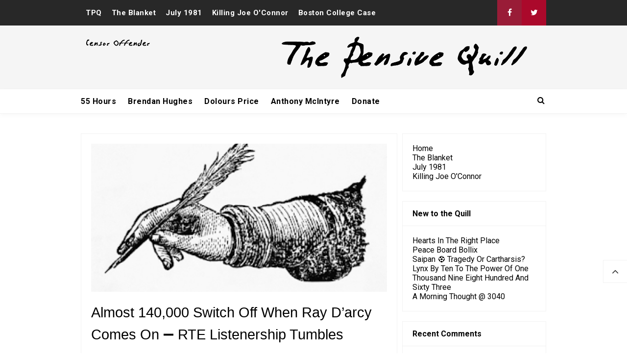

--- FILE ---
content_type: text/html; charset=UTF-8
request_url: https://www.thepensivequill.com/2021/12/almost-140000-switch-off-when-ray-darcy.html
body_size: 27893
content:
<!DOCTYPE html>
<HTML class='ltr no-js rwd item' dir='ltr'>
<head>
<link href='https://www.blogger.com/static/v1/widgets/2944754296-widget_css_bundle.css' rel='stylesheet' type='text/css'/>
<!-- Global site tag (gtag.js) - Google Analytics -->
<script async='async' src='https://www.googletagmanager.com/gtag/js?id=UA-39967409-1'></script>
<script>
  window.dataLayer = window.dataLayer || [];
  function gtag(){dataLayer.push(arguments);}
  gtag('js', new Date());

  gtag('config', 'UA-39967409-1');
</script>
<!-- [ Meta Tag SEO ] -->
<meta charset='utf-8'/>
<meta content='width=device-width, initial-scale=1' name='viewport'/>
<meta content='blogger' name='generator'/>
<meta content='text/html; charset=UTF-8' http-equiv='Content-Type'/>
<link href='https://www.blogger.com/openid-server.g' rel='openid.server'/>
<link href='https://www.thepensivequill.com/' rel='openid.delegate'/>
<link href='https://www.thepensivequill.com/2021/12/almost-140000-switch-off-when-ray-darcy.html' rel='canonical'/>
<title>Almost 140,000 Switch Off When Ray D&#8217;arcy Comes On &#10134; RTE Listenership Tumbles - TPQ</title>
<meta content='' name='description'/>
<script type='application/ld+json'>{ "@context": "https://schema.org", "@type": "WebSite", "url": "https://www.thepensivequill.com/", "potentialAction": { "@type": "SearchAction", "target": "https://www.thepensivequill.com/?q={search_term}", "query-input": "required name=search_term" } }</script>
<meta content='Almost 140,000 Switch Off When Ray D’arcy Comes On ➖ RTE Listenership Tumbles, TPQ: Almost 140,000 Switch Off When Ray D’arcy Comes On ➖ RTE Listenership Tumbles, TPQ' name='keywords'/>
<link href='https://www.thepensivequill.com/feeds/posts/default' rel='alternate' title='TPQ - Atom' type='application/atom+xml'/>
<link href='https://www.thepensivequill.com/feeds/posts/default?alt=rss' rel='alternate' title='TPQ - RSS' type='application/rss+xml'/>
<link href='https://www.blogger.com/feeds/4807238897188927967/posts/default' rel='alternate' title='TPQ - Atom' type='application/atom+xml'/>
<link href='https://blogger.googleusercontent.com/img/a/AVvXsEhejjL_O0dF15iCdK_-p69iCBy20BXQ5z4tXUIBwNM0Zo3fCFOeUaVTuO4JO-Zcz3FUbmLzEiu25OoPUvLqauTvt7k5aBM5rzg221G5-hmnlh9_SnTEPfPlfM6KMIOmY--xTEwuZgijHt7mUBQQw9tx3vAT5y08EJ0RY4fx1BOKuFM6sxrmpHxiRfcA=s72-c' rel='image_src'/>
<link href='https://www.thepensivequill.com/2021/12/almost-140000-switch-off-when-ray-darcy.html' hreflang='x-default' rel='alternate'/>
<link href='/favicon.ico' rel='icon' type='image/x-icon'/>
<link href='https://plus.google.com/USER-GOOGLE-PLUS/posts' rel='publisher'/>
<link href='https://plus.google.com/USER-GOOGLE-PLUS/about' rel='author'/>
<link href='https://plus.google.com/USER-GOOGLE-PLUS' rel='me'/>
<meta content='KODE-VALIDASI-GOOGLE-WEBMASTER' name='google-site-verification'/>
<meta content='KODE-VALIDASI-BING-WEBMASTER' name='msvalidate.01'/>
<meta content='Indonesia' name='geo.placename'/>
<meta content='NAMA-ADMIN' name='Author'/>
<meta content='general' name='rating'/>
<meta content='id' name='geo.country'/>
<!-- [ Social Media Meta Tag ] -->
<meta content='Almost 140,000 Switch Off When Ray D’arcy Comes On ➖ RTE Listenership Tumbles' property='og:title'/>
<meta content='https://www.thepensivequill.com/2021/12/almost-140000-switch-off-when-ray-darcy.html' property='og:url'/>
<meta content='article' property='og:type'/>
<meta content='TPQ' property='og:site_name'/>
<meta content='https://blogger.googleusercontent.com/img/a/AVvXsEhejjL_O0dF15iCdK_-p69iCBy20BXQ5z4tXUIBwNM0Zo3fCFOeUaVTuO4JO-Zcz3FUbmLzEiu25OoPUvLqauTvt7k5aBM5rzg221G5-hmnlh9_SnTEPfPlfM6KMIOmY--xTEwuZgijHt7mUBQQw9tx3vAT5y08EJ0RY4fx1BOKuFM6sxrmpHxiRfcA' property='og:image'/>
<meta content='https://www.facebook.com/mackersquill' property='article:author'/>
<meta content='https://www.facebook.com/mackersquill' property='article:publisher'/>
<meta content='KODE-APLIKASI-FACEBOOK' property='fb:app_id'/>
<meta content='KODE-ADMIN-FACEBOOK' property='fb:admins'/>
<meta content='en_US' property='og:locale'/>
<meta content='en_GB' property='og:locale:alternate'/>
<meta content='id_ID' property='og:locale:alternate'/>
<meta content='summary' name='twitter:card'/>
<meta content='TPQ: Almost 140,000 Switch Off When Ray D’arcy Comes On ➖ RTE Listenership Tumbles' name='twitter:title'/>
<meta content='@AnthonyMcIntyre' name='twitter:site'/>
<meta content='@AnthonyMcIntyre' name='twitter:creator'/>
<meta content='summary_large_image' name='twitter:card'/> 
<style type="text/css"><!-- /* 
<style id='page-skin-1' type='text/css'><!--
/*
Name             : Viral Go! Responsive Template
Theme Published  : Feb 2018
Type             : Personal Blog
Style            : Minimalist
Designer         : Namina
Designer url     : www.naminakiky.com
Facebook url     : https://www.facebook.com/naminakiky/
Thanks to        : All supported
License          : This free Blogger template is licensed under the Creative Commons Attribution 4.0 License, which permits both personal and commercial use.
*/
/* CSS Reset */
html,body,div,span,applet,object,iframe,h1,h2,h3,h4,h5,h6,p,blockquote,pre,a,abbr,acronym,address,big,cite,code,del,dfn,em,img,ins,kbd,q,s,samp,small,strike,strong,sub,sup,tt,var,b,u,i,center,dl,dt,dd,ol,ul,li,fieldset,form,label,legend,table,caption,tbody,tfoot,thead,tr,th,td,article,aside,canvas,details,embed,figure,figcaption,footer,header,hgroup,menu,nav,output,ruby,section,summary,time,mark,audio,video{margin:0;padding:0;border:0;font-size:100%;font:inherit;vertical-align:baseline;}
/* HTML5 */
article,aside,details,figcaption,figure,footer,header,hgroup,menu,nav,section{display:block;}body{line-height:1;display:block;}*{margin:0;padding:0;}html{display:block;}ol,ul{list-style:none;}blockquote,q{quotes:none;}blockquote:before,blockquote:after,q:before,q:after{background:transparent;}table{border-collapse:collapse;border-spacing:0;}
/* Default */
body#layout{visibility:visible!important}
body#layout ul{/*display:none;*/}
body#layout #content{width:60%;display:inline-block;float:left}
body#layout .section h4{margin:2px 0 0 5px}
body#layout header{margin-top:90px}
body#layout #sidebar{padding:0;width:40%;float:right}
body#layout .wrapper{width:100%;max-width:auto;padding:0;margin:0;position:relative}
body#layout .column-4{width:33.33333333%;display:inline-block;float:left}
body#layout .footer{margin:30px 0 0 0}
body#layout .header-content{overflow:visible;height:auto}
body#layout .header-title{float:left;width:50%;max-height:auto;margin:auto}
body#layout .header-kanan{float:right;width:50%;height:auto}
body#layout #header-navigation{/*display:none;*/}
body#layout .header-top-menu .top-bar-nav,body#layout .header-top-menu .top-bar-sosmed{width:50%;float:left}
.section,.widget{margin:0}
.section.header{padding:0;margin:0}
body#layout ul{/*display:none!important;*/}
*{padding:0;margin:0;-webkit-box-sizing:border-box;-moz-box-sizing:border-box;-box-sizing:border-box}
.widget ul{padding:0;list-style:none}
body{background:#fff;font-family:'Roboto',sans-serif;font-size:16px;font-weight:400;text-align:left;color:#000;margin:0;padding:0;line-height:normal}
a,a:link,a:visited {color:#f80538;text-decoration:none;transition:all .3s}
a:hover,a:hover:visited {color:#d63031}
header nav ul li a,.search-icon,.footer-menu li a,.entry-pagination a,.bt-menu{color:#000;cursor:pointer}
.post-details a:hover{border:0;background:none}
/* Elements */
blockquote{background:#f5f5f5;border-left:4px solid rgba(0,0,0,0.2);margin:0;padding:0.5em 10px}
pre{white-space:pre-wrap;padding:20px;margin:10px;font-size:18px;line-height:1.8;background:rgba(27,27,27,0.91);color:white;border-left:10px solid #000}
hr{margin-top:2rem;background:#ccc;height:1px;border:0;margin-bottom:2rem}
h1,h2,h3,h4,h5,h6{font-weight:700;line-height:normal;}
h1{font-size:200%}h2{font-size:180%}h3{font-size:160%}h4{font-size:140%}h5{font-size:120%}h6{font-size:100%}
.post-body h1{font-size:200%}.post-body h2{font-size:180%}.post-body h3{font-size:160%}.post-body h4{font-size:140%}.post-body h5{font-size:120%}.post-body h6{font-size:100%}
.post h1{padding:0 0 20px 0;border-bottom:1px dotted #ddd;font-size:25px;font-weight:500;}
.post h2{font-size:20px;font-weight:700}
img{max-width:100%;height:auto}
iframe{max-width:100%}
ol,.post-body ul{margin:0 0 0 30px;padding:0;line-height:1.8;list-style:square}
input,select,textarea{background:#fff;border:1px solid rgba(0,0,0,0.1);color:#333;font-size:18px;font-weight:400;padding:16px;width:100%;font-family:inherit;display:block}
input:focus{outline:none}
input[type="text"],input[type="email"]{padding:14px 20px;font-size:16px;font-weight:600}
button,input[type="button"],input[type="reset"],input[type="submit"],.button,.FollowByEmail .follow-by-email-inner .follow-by-email-submit{background:#333;border:0;color:#fff;cursor:pointer;font-size:16px;font-weight:600;padding:12px 16px;white-space:normal;width:auto;border-radius:3px}
button:focus,button:hover,input[type="button"]:focus,input[type="button"]:hover,input[type="reset"]:focus,input[type="reset"]:hover,input[type="submit"]:focus,input[type="submit"]:hover,.button:focus,.button:hover,.FollowByEmail .follow-by-email-inner .follow-by-email-submit:hover{background:#f80538;color:#fff}
.wrapper{width:100%;max-width:970px;padding:0 10px;margin:0 auto;position:relative}
.hidden{visibility:hidden}
.remove{display:none}
.wrapper:after,.entry-pagination:after,footer:after,.clear{clear:both;content:'';display:block}
*,*:before,*:after{-webkit-box-sizing:border-box;-moz-box-sizing:border-box;box-sizing:border-box;}
b,strong{font-weight:bold}
dfn,cite,em,i{font-style:italic}

--></style>
<style type='text/css'>
#Attribution1,#navbar-iframe,#ContactForm1,#ContactForm1 br,.post-feeds,.feed-links,.quickedit,.status-msg-wrap,.blog-feeds{display:none!important}
/* Responsive */
.container,.container-full{margin-right:auto;margin-left:auto}
.no-padding{padding:0}
.container,.container-full{padding-right:15px;padding-left:15px}
@media (min-width:768px){.container{width:750px}}
@media (min-width:992px){.container{width:940px}}
@media (min-width:1200px){.large,.container{width:970px}}
.row{margin-right:-15px;margin-left:-15px}
.column-1,.column-10,.column-11,.column-12,.column-2,.column-3,.column-4,.column-5,.column-6,.column-7,.column-8,.column-9{position:relative;min-height:1px;padding-right:15px;padding-left:15px}
@media (min-width:768px){.column-1,.column-10,.column-11,.column-12,.column-2,.column-3,.column-4,.column-5,.column-6,.column-7,.column-8,.column-9{float:left}.column-12{width:100%}.column-11{width:91.66666667%}.column-10{width:83.33333333%}.column-9{width:75%}.column-8{width:66.66666667%}.column-7{width:58.33333333%}.column-6{width:50%}.column-5{width:41.66666667%}.column-4{width:33.33333333%}.column-3{width:25%}.column-2{width:16.66666667%}.column-1{width:8.33333333%}}
.clearfix:after,.clearfix:before,.container:after,.container:before,.row:after,.row:before,.search-box:after,.search-box:before{display:table;content:" "}
.clearfix:after,.container:after,.main-header:after,.row:after,.search-box:after,nav:after{clear:both}
/* Top Menu */
.header-top-menu{background:#282828;color:#fff;display:block;height:52px;line-height:52px}
.header-top-menu h2{display:none}
.top-bar-nav{display:block;float:left}
.top-bar-nav ul{line-height:52px;font-size:15px}
.top-bar-nav ul li{float:left;display:flex;list-style:none;margin:0 10px}
.top-bar-nav ul li:last-child::after{display:none}
.top-bar-nav ul li a{color:#fff;display:block;float:left;font-weight:700;font-size:15px;letter-spacing:.5px}
.top-bar-nav .PageList li.selected a{font-weight:700;letter-spacing:.5px;color:#fff}
.top-bar-nav ul li a:hover{color:#aaa}
.top-bar-sosmed{float:right}
.top-bar-sosmed ul{line-height:52px}
.top-bar-sosmed ul li{display:block;float:left;line-height:52px}
.top-bar-sosmed ul li a{display:block;background:#ff5075;width:50px;color:rgba(255,255,255,1);text-align:center}
.top-bar-sosmed ul li:nth-child(1) a{background-color:#991c37}
.top-bar-sosmed ul li:nth-child(2) a{background-color:#ab092b}
.top-bar-sosmed ul li:nth-child(3) a{background-color:#c20029}
.top-bar-sosmed ul li:nth-child(4) a{background-color:#e10030}
.top-bar-sosmed ul li:nth-child(5) a{background-color:#fa0f41}
.top-bar-sosmed ul li:nth-child(1) a:hover,.top-bar-sosmed ul li:nth-child(2) a:hover,.top-bar-sosmed ul li:nth-child(3) a:hover,.top-bar-sosmed ul li:nth-child(4) a:hover,.top-bar-sosmed ul li:nth-child(5) a:hover{background:#080808;color:#fff}
.top-bar-sosmed ul li a:hover{background:#080808;color:#fff}
/* Header */
#header-wrapper{background:#f5f5f5}
.header-content{overflow:hidden;padding:20px 0}
.header-title{float:left;margin:0}
.header-title h1,.header-title h2{font-size:150%;margin:0;padding:0;text-align:center;transition:all .3s}
.header-title h1 img,.header-title h2 img{padding:0;}
.header-title img{height:auto;max-height:90px;width:auto}
.header-title h1 a,.header-title h2 a{color:#f80538}
.header-title h1 a:hover,.header-title h2 a:hover{color:#d63031}
.header-kanan{float:right;width:728px;height:90px}
.descriptionwrapper{visibility:hidden}
/* Header Navigation */
#header-sticky{width:100%;z-index:99;box-shadow:0 3px 10px rgba(0,0,0,0.03)}
.no-scroll{overflow:hidden}
.header-menu-widget .title{display:none}
#header-navigation{border-bottom:1px solid rgba(0,0,0,0.05);position:relative;background:#fff;}
#header-navigation .wrapper{padding:0}
#header-navigation nav{display:block;z-index:99;}
#header-navigation nav ul{list-style:none}
#header-navigation nav ul li{display:inline-block;position:relative}
#header-navigation nav ul li:hover{background:#fafafa}
#header-navigation nav ul li a{display:block;padding:15px 10px;cursor:pointer;font-weight:700;letter-spacing:.5px;color:#000}
#header-navigation nav ul li a:hover{color:#000}
#header-navigation nav ul li:hover ul{display:block}
#header-navigation nav ul li ul{display:none;background:#fff;position:absolute;width:170%;z-index:99;text-align:left;border:1px solid rgba(0,0,0,0.05);box-shadow:0 3px 10px rgba(0,0,0,0.03);border-top:0}
#header-navigation nav ul li ul li{display:block;overflow:hidden;border-bottom:1px solid rgba(255,255,255,.5)}
#header-navigation nav ul li ul li a{display:block;font-size:14px;padding:10px}
#header-navigation nav ul li .caret{position:relative;top:0;margin-left:10px}
#header-navigation nav ul > li:hover > a{color:#000}
.menu-bar{display:none}
/* Search Navigation */
#search{position:fixed;top:0;left:0;right:0;bottom:0;background:rgba(30,30,30,0.95);transition:all 0.5s ease-in-out;transform:translate(0px,-100%) scale(0,0);opacity:0;display:none}
#search .container{display:flex;height:100vh}
#searchform{margin:auto;display:block;position:relative;top:-30px}
#search.open{transform:translate(0px,0px) scale(1,1);opacity:1;z-index:106;display:block}
#search input[type="search"]{display:block;color:#fff;float:left;width:90%;font-size:60px;font-weight:600;letter-spacing:-.06em;padding:15px 0;background:transparent;border:0;outline:0;border-bottom:4px solid #999;transition:.35s}
#search input[type="search"]:focus{border-bottom-color:#fff}
#search input[type="search"]::-ms-clear{display:none}
#search input[type="search"]::-webkit-search-decoration,#search input[type="search"]::-webkit-search-cancel-button,#search input[type="search"]::-webkit-search-results-button,#search input[type="search"]::-webkit-search-results-decoration{display:none}
.search-icon{position:absolute;top:0;right:0;bottom:0;padding:13px;cursor:pointer;font-size:16px}
.search-close{background:#f80538;display:block;float:right;width:50px;height:50px;color:#fff;border:0;outline:0;border-radius:35px;position:absolute;top:40px;right:0;cursor:pointer;text-align:center;line-height:50px;font-size:24px}
.search-close:hover{background:#fff;color:#f80538}
@media only screen and (max-width:480px){.search-close{top:10px;width:40px;height:40px;font-size:20px;line-height:40px}#search input[type="search"]{font-size:25px;width:80%}}
/* Sidebar */
#content-sidebar{margin-top:20px}
/* Status Message */
.status-msg-body{text-align:center;font-size:16px;text-transform:uppercase;color:#868686;font-weight:300;line-height:17px;justify-content:center;align-items:center}
.status-msg-wrap{text-align:left;padding-bottom:10px;vertical-align:middle;margin-top:0}
.status-msg-wrap:after{clear:both;content:'';display:block}
.status-msg-border{border:none}
.status-msg-body a{display:none}
.status-msg-body{background:#f8f8f8;float:left}
.status-msg-body b{color:#111;padding:5px;font-size:16px;font-weight:600;text-transform:uppercase;padding:0;margin:10px;line-height:30px}
.status-msg-bg{background:none;float:left;width:100%;height:auto}
/* Content */
#content{width:68%;float:left}
.content-ads{text-align:center;margin-bottom:15px}
.post-single article{background:#fff}
.post-single .entry-title{font-size:18px;letter-spacing:0;word-spacing:0;margin:10px 0}
.post-single .entry-title a{color:#000}
.post:hover .post-single .entry-title a{color:#f80538}
.entry-title a:hover{color:#f80538}
.single-post article{background:#fff;overflow:hidden}
.single-post .post.hentry{padding:0 10px 0 10px}
.single-post .entry-title{color:#000;font:500 1.8rem Montserrat,Open Sans,sans-serif;margin:5px 0 12px 0;line-height:45px;letter-spacing:0;word-spacing:0}
.single-post .post-format-image .entry-title{margin:20px 0 20px 0}
.entry-content .imglink{background:none;border:0}
.entry-content .imglink:hover{background:none;border:0}
.item-labels{margin:20px 0}
.item-labels a{background:#f80538;padding:5px 10px;font-weight:700;font-size:13px;display:inline-block;margin:5px 0;color:#fff;border-radius:3px}
.item-labels a:hover{background:#333;color:#fff}
.post-details{font-size:12px;color:#aaa}
.post-details .auth{display:block}
.post-details .auth a{color:#aaa}
.post-details .auth a:hover{color:#f80538}
/* Navigation */
.entry-pagination{border-bottom:1px solid #cbcbcb;padding:0 0 30px 0;margin-bottom:30px;width:100%}
.entry-pagination li{float:right;width:50%;list-style:none;text-align:right;font-size:1.2em;line-height:1.5}
.entry-pagination li:nth-child(even){text-align:left}
.entry-pagination a:hover{color:#f80538}
.entry-pagination .post-nav{color:#f80538;font-size:15px;display:block}
/* Pagination */
#blog-pager,.blog-pager{display:block;padding:5px 0;text-align:left;font-weight:600}
.showpageNum a,.showpage a,.totalpages,.showpagePoint{float:left;position:relative;margin:0 5px 0 0;background:#fff;color:#000;box-shadow:0 1px 3px 1px rgba(158,158,158,0.3);font-size:14px;padding:8px 12px;border-radius:3px}
.totalpages{float:left}
.align-right{float:right}
.showpageNum a:hover,.showpage a:hover,.showpagePoint{background:#f80538;color:#fff}
.showpageOf{display:none}
/* Ad Slot */
.banner,.banner2 {margin:0 auto;text-align:center;overflow:hidden;}
.banner{margin:20px 0}
.banner .widget,.banner2 .widget {width:100%;max-width:100%;margin:0 auto;background:transparent;text-align:center;overflow:hidden;}
.banner img,.banner iframe,.banner2 img,.banner2 iframe{width:100%;display:block;margin:0 auto;text-align:center;}
/* Sidebar */
#sidebar{width:32%;float:right;padding:0 0 10px 10px}
.sidebar{overflow:hidden}
.sidebar a{color:#000}
.sidebar a:hover{color:#f80538}
.sidebar .widget{margin-bottom:20px;padding:0;border:1px solid rgba(0,0,0,0.05);background:#fff}
.sidebar .widget h2{font-size:16px;margin-top:0;padding:15px 20px;border-bottom:1px solid rgba(0,0,0,0.05);margin:0}
.sidebar .widget-content{padding:20px}
table.gsc-search-box td{vertical-align:middle;display:block;margin:10px 0}
input.gsc-search-button{margin-left:0}
td.gsc-search-button{width:auto}
.BlogArchive #ArchiveList ul{line-height:2;font-size:18px}
.BlogArchive #ArchiveList ul.posts li{list-style-type:square}
.FeaturedPost h3{margin:0 0 10px 0;line-height:35px;font-size:20px}
.FeaturedPost p{margin:10px 0;line-height:2;font-size:18px}
.FollowByEmail td{display:block;width:100%;margin:0 0 10px 0}
.FollowByEmail .follow-by-email-inner .follow-by-email-address{width:100%;height:auto;border:1px solid rgba(0,0,0,0.1)}
.FollowByEmail .follow-by-email-inner .follow-by-email-submit{width:100%;margin:0;height:auto;font-family:inherit}
#sidebar #HTML99 .widget-content{padding:0;}
#sidebar #HTML99{border:0;text-align:center}
/* Popular Posts */
.PopularPosts .item-title{font-weight:500;font-size:15px;padding-bottom:0.5em}
.PopularPosts .widget-content{font-size:14px}
.PopularPosts .widget-content ul li{padding:0;background:none}
.PopularPosts .widget-content ul li:last-child{border:0}
.PopularPosts .item-title a{color:#333}
.PopularPosts .item-title a:hover{color:#f80538}
.PopularPosts .item-snippet{height:40px;overflow:hidden;color:#555;line-height:1.4}
/* Label */
.Label ul{padding:0}
.Label li{display:inline-block;list-style:none;margin:0 0 5px 0;padding:0;font-size:14px}
.Label li a{background:#f80538;color:#fff;padding:6px 10px;display:inline-block;transition:none;font-weight:600;border-radius:3px}
.Label li a:hover{background:#333;color:#fff}
.Label ul li span{background:#f5f5f5;padding:8px 10px;display:inline-block}
/* Footer */
#footer{background:#f5f5f5;color:#999;margin:30px 0 0 0;border-top:1px solid rgba(0,0,0,0.05)}
#footer a{color:#999}
#footer a:hover{color:#000}
#footer .widget{padding:50px 0}
#footer .footer-widgets .title{letter-spacing:0.046875em;font-size:16px;margin-bottom:15px;font-weight:700}
#footer .footer-widgets .widget-content{font-size:16px}
#footer .credit{margin:50px 0 25px 0;font-size:16px;color:#ccc}
#footer .footer-menu{background:#181818;text-align:center}
#footer .footer-menu li{display:inline-block;margin-bottom:0;padding-bottom:0;text-align:left}
#footer .footer-menu li a{background:rgba(255,255,255,.1);margin:0 10px;color:#fff;font-size:12px;display:block;padding:10px 20px;border-radius:3px;text-transform:uppercase}
#footer .footer-menu li a:hover{background:#f80538;border-color:rgba(255,255,255,0);color:#fff}
#footer .footer-menu-widget i{margin:0 5px 0 0}
#footer .copyright{padding:30px 0;font-size:14px;text-align:center;color:rgba(255,255,255,.6)}
#footer .copyright a{color:rgba(255,255,255,.6)}
#footer .copyright a:hover{color:rgba(255,255,255,1)}
#footer .container.bottomx{background:#282828;color:rgba(255,255,255,.6);width:100%}
#footer #HTML91{padding:30px 0}
/* Back to Top */
.back-totop{background:#fff;font-size:22px;font-weight:normal;color:#333;width:auto;padding:10px 17px;position:fixed;bottom:20%;right:0;text-align:center;white-space:nowrap;letter-spacing:0;z-index:99;cursor:pointer;visibility:hidden;opacity:.9;backface-visibility:hidden;box-shadow:0 0 0 1px rgba(0,0,0,0.05);-webkit-transform:translateZ(0) scale(0.0);transform:translateZ(0) scale(0.0);transition:all .4s}
.back-totop.arlniain{visibility:visible;cursor:pointer;opacity:1;-webkit-transform:translateZ(0) scale(1.0);transform:translateZ(0) scale(1.0);transition:all .4s}
.back-totop:hover{background:#fff;color:#222;box-shadow:0 0 0 1px rgba(0,0,0,0.05),0 5px 5px rgba(0,0,0,0.06);}
/* Responsive */
@media only screen and (max-width:993px){
.header-title img{margin:auto}
.header-content{margin-top:0;height:auto;overflow:visible}
.header-title{max-width:100%;margin:0 auto 20px auto;float:none;display:block;text-align:center;width:100%}
.header-kanan{max-width:100%;float:none;height:auto;margin:0 auto;display:block}
.content article{width:47%;margin:0 47px 30px 0}
#sidebar{margin:0 auto;padding:0}}
@media only screen and (max-width:768px){
#header-wrapper .wrapper{padding:0}
.header-kanan{padding:0 10px}
.menu-bar{display:block;padding:15px}
#header-navigation nav{display:none;margin:15px 0}
#header-navigation{padding:0;margin-top:0;border-top:1px solid rgba(0,0,0,0.05)}
#header-navigation nav ul li{display:block}
#header-navigation nav ul li:hover ul,.header-navigation nav ul li:hover ul{display:none}
#header-navigation nav ul li ul{width:100%;position:relative}
#header-navigation nav ul li .caret{float:right}
.search-icon{padding:0;top:15px;right:15px}
.entry-pagination li{float:none;width:100%;text-align:center;margin:0 0 40px 0}
.entry-pagination li:nth-child(even){text-align:center;margin:0}
#footer .widget{padding:20px 0}
#footer .footer-menu li a{margin:5px}
.top-bar-nav,.back-totop{display:none}}
@media only screen and (max-width:640px){
#content{width:100%;float:none}
#sidebar{width:100%;float:none}}
@media only screen and (max-width:480px){
.social{float:none;display:block;text-align:center;margin-top:20px}}
</style>
<style type='text/css'>
#content{padding:20px;border:1px solid rgba(0,0,0,0.05);border-bottom:0}
.single-post .post.hentry{padding:0}
.entry-content{line-height:1.7;font-size:16px}
.entry-title{line-height:1.5;font-size:1.8rem;margin-top:0;padding-top:0}
[imageanchor='0']{display:none}
.post-body >img:first-child{display:none}
.entry-img .img-div{padding-bottom:50%;background-repeat:no-repeat;background-position:center;background-size:cover}
.detail-social div{display:inline-block;vertical-align:top}
.detail-social:after,.post-footer:after{content:'';display:block;clear:both}
.content article{width:100%}
.post-footer .social{margin-top:20px;margin-bottom:10px}
.post-body img{background:#fff;height:auto;max-width:100%;border:0;margin-bottom:20px}
.post-body a.img,.post-body .separator a {margin-left:0!important;margin-right:0!important;}
.CSS_LIGHTBOX {z-index:999999!important;}
.CSS_LIGHTBOX_BG_MASK_TRANSPARENT {opacity:.95!important;}
.CSS_LIGHTBOX_SCALED_IMAGE_IMG {width:auto!important;max-width:100%;box-shadow:0 0 10px rgba(0,0,0,0.1);}
.CSS_LIGHTBOX_BTN_CLOSE {background: url('https://blogger.googleusercontent.com/img/b/R29vZ2xl/AVvXsEjSYT9RD8D-IL-ICX1mMkh24DWgpSzStuEikfeYs6Cazk0-EIu_1CXwoGjue3QXu-F82_Fn8l4R6a4WJL2VTfH8MesRdbNqauMn4Gp84E1JE862Sy6zN_red5lsvzgr1jGOO1G4C6JI/s1600/delete.png') no-repeat!important;width:32px!important;height:32px!important;top:30px!important;opacity:0.6;transition:all .3s;}
.CSS_LIGHTBOX_BTN_CLOSE:hover{opacity:1}
.CSS_LIGHTBOX_BTN_CLOSE_POS {right:10px!important;}
.CSS_LIGHTBOX_BG_MASK{background-color:rgba(0,0,0,0.8)!important}
.CSS_LIGHTBOX_FILMSTRIP{background-color:rgba(0,0,0,0.5)!important}
.detail-social{margin:20px auto}
.post-body img,.post-body video,.post-body object {background:#fafafa;max-width:100%}
.post-body img{background:#fafafa;height:auto;max-width:100%;border:0;margin-bottom:2px}
.post-body a.img,.post-body .separator a {margin-left:0!important;margin-right:0!important;}
/* Social */
.social{float:right;font-size:16px}
.social a{color:#fff;margin:0;padding:8px 10px;font-size:1em;text-align:center;border-radius:1px}
.social a span{font-weight:100;font-size:12px}
.social a i{color:#fff;text-align:center;padding-right:5px;display:inline-block}
.social a.facebook{background:#325a97}
.social a.facebook:hover{background:#233f69}
.social a.googleplus{background:#db4437}
.social a.googleplus:hover{background:#bb3b30}
.social a.twitter{background:#00aced}
.social a.twitter:hover{background:#0080b0}
.social a.linkedin{background:#4875b4}
.social a.linkedin:hover{background:#375988}
.social a.googleplus{background:#cc2127}
.social a.googleplus:hover{background:#97181d}
.social a.whatsapp{display:none;background:#43d854}
.social a.whatsapp:hover{background:#38b046}
.social a.email{background:#cbcbcb}
.social a.email:hover{background:#999}
#footer{margin:0}
#main .entry-pagination{border-bottom:2px dashed rgba(0,0,0,0.1);border-top:2px dashed rgba(0,0,0,0.1);padding:20px 0}
/* Shortcodes */
.button{list-style:none;text-align:center;border:0;margin:10px 0;clear:both;text-decoration:none}
.button ul {margin:0;padding:0}
.button li{display:inline;margin:0 3px;padding:0;list-style:none}
.button li a.demo,.button li a.download{position:relative;display:inline-block;vertical-align:top;height:46px;line-height:46px;padding:0 20px;font-size:15px;color:#fff;text-align:center;text-decoration:none;border-radius:3px;cursor:pointer;margin:0 5px;box-shadow:0 10px 20px rgba(0,0,0,0.06),0 6px 6px rgba(0,0,0,0.09)}
.button li a.demo{background:#f28d47}
.button li a.download{background:#00a8c8}
.button li a.demo:hover {background:#da7e3e;color:#fff}
.button li a.download:hover {background:#0194b0;color:#fff;}
.post-body .button li {margin:auto}
.first-letter{float:left;font-size:60px;line-height:60px;padding-top:4px;padding-right:8px;padding-left:3px;font-family:Georgia}
.bagidua {-webkit-column-count:2;-moz-column-count:2;column-count:2;}
.bagitiga {-webkit-column-count:3;-moz-column-count:3;column-count:3;}
.bagiempat {-webkit-column-count:4;-moz-column-count:3;column-count:4;}
.bagidua img,.bagitiga img,.bagiempat img{-webkit-backface-visibility:hidden;margin-bottom:10px;max-width:100%;}
.post-body .bagidua .separator:nth-of-type(n+2),.post-body .bagitiga .separator:nth-of-type(n+2),.post-body .bagiempat .separator:nth-of-type(n+2) img{margin:0 auto}
.videoyoutube{text-align:center;margin:auto;width:100%;}.video-responsive{position:relative;padding-bottom:56.25%;height:0;overflow:hidden;}
.video-responsive iframe{position:absolute;top:0;left:0;width:100%;height:100%;border:0}
/* Comment */
#comments{background:#fff;color:#191919;padding:0}
#comments .comments-content .user a{color:#191919}
#comments-block3{padding:0;margin:0;float:left;overflow:hidden;position:relative}
#comments .comments-content .comment-thread ol{list-style-type:none;padding:0;text-align:left;margin:0;line-height:normal}
#comments .comments-content .comment-replies{margin-left:16px;margin-top:0}
#comments .thread-toggle,#comments .thread-toggle a{color:#999}
#comments .thread-toggle a{font-size:13px}
#comment-name-url{width:465px;float:left}
#comment-date{width:465px;float:left;margin-top:5px;font-size:10px}
#comments .comments-content .comment-thread{padding:.5em 0}
#comments .avatar-image-container{border-radius:50%;background:none;border:none}
#comments .continue{display:none}
#comments .comments-content .icon.blog-author{width:0;height:0;margin:0;display:none}
#comments iframe{height:242px}
.not_have_comment_form{display:none}
.datetime.secondary-text a{color:#fff;font-style:italic}
#comments .comments-content .comment-content{line-height:normal;text-align:left}
#comments .comment .comment-actions a{padding-right:5px;padding-top:5px;font-size:13px}
#comments .comments-content .comment{margin-bottom:0;padding-bottom:8px}
#comments .comment-actions a{color:#999}
#comments .comment-actions{float:right;top:15px;position:absolute;right:15px;font-size:14px;padding:0;color:#999}
#comments h4:before{content:"\f0e6";font-family:fontawesome;margin-right:10px;font-weight:normal}
#comments .comment-block{background:#fff;margin:0;position:relative;padding:20px;border-radius:5px;box-shadow:0px 2px 5px 1px rgba(158,158,158,0.2);transition:all .3s}
#comments .comment-block:hover{box-shadow:0px 2px 10px 2px rgba(158,158,158,0.3)}
#comments h4{margin:10px 0 10px 0;line-height:normal;text-transform:capitalize;margin-bottom:20px;color:#999}
#comments .comments-content{margin:0 10px}
#comments .avatar-image-container,#comments .comment-form p,#comments .comments-content .datetime{display:none}
/* Responsive */
@media only screen and (max-width:768px){
.rl-post{width:100%;display:block;margin:0;padding:15px}
#content-sidebar .wrapper {padding:0}
.banner{margin:20px 10px}
.social a span{display:none}
.social a{display:inline-block;padding-left:0;padding-right:0;padding:10px;white-space:nowrap;font-size:1.5rem;line-height:0;border-radius:0;width:52px}
.social a i{padding-right:0}
.social a.whatsapp{display:inline-block}
.social a i{padding:0}
.social a.linkedin,.post-details{display:none}}
@media only screen and (max-width:960px){
.bagitiga{-webkit-column-count:2;-moz-column-count:2;column-count:2;}}
@media only screen and (max-width:640px){
.bagitiga{-webkit-column-count:1;-moz-column-count:1;column-count:1;}}
</style>
<script src='https://ajax.googleapis.com/ajax/libs/jquery/2.1.3/jquery.min.js'></script>
<script type='text/javascript'>
//<![CDATA[
function loadCSS(e, t, n) { "use strict"; var i = window.document.createElement("link"); var o = t || window.document.getElementsByTagName("script")[0]; i.rel = "stylesheet"; i.href = e; i.media = "only x"; o.parentNode.insertBefore(i, o); setTimeout(function () { i.media = n || "all" }) }
loadCSS("https://fonts.googleapis.com/css?family=Roboto:400,400i,700,700i");loadCSS("https://maxcdn.bootstrapcdn.com/font-awesome/4.7.0/css/font-awesome.min.css");
//]]>
</script>
<script type='text/javascript'>
//<![CDATA[
$(document).ready(main);var cond=1;function main(){document.getElementsByTagName('body')[0].style.visibility='visible'
if($('.entry-content').text().length<500){$('.entry-content').css('padding-bottom','20px');$('.post-footer .social').hide()};var imgclass=$('.post-body')['find']('img:first');$(imgclass)['parent']()['addClass']('remove')
$("a").has("img").addClass("imglink");if($('.header-navigation li:has(ul)')){$('.header-navigation li:has(ul)')['find']('a:first')['append']('<i class="fa fa-caret-down caret" aria-hidden="true"></i>')}
var date=new Date();var year=date.getFullYear();document.getElementById('site-year')['innerHTML']=year
$('.header-navigation ul').find('li:has(ul)').children('a').removeAttr('href');$('.header-navigation li:has(ul)').click(function(){$(this).children('ul').slideToggle()});$('.bt-menu').click(function(){$('header nav').slideToggle()});$('.search-icon').click(function(e){$('.search-box').slideToggle(0);e.preventDefault()});var menu=jQuery('header nav');jQuery(window).on('resize',function(){if(!jQuery(".menu-bar").is(":visible")&&!menu.is(':visible'))
{menu.css({'display':''})}});$('.item-content').each(function(){if($(this).find('img').length){$('.PopularPosts ul').css({'list-style':'none','padding':'0'})}});$('.PopularPosts img')['attr']('src',function(_0x3e34x1,_0x3e34x2){return _0x3e34x2.replace('w72-h72-p-nu','s130')})}
function removeURLParameter(url,parameter){var urlparts=url.split('?');if(urlparts.length>=2){var prefix=encodeURIComponent(parameter)+'=';var pars=urlparts[1].split(/[&;]/g);for(var i=pars.length;i-->0;){if(pars[i].lastIndexOf(prefix,0)!==-1){pars.splice(i,1)}}
url=urlparts[0]+(pars.length>0?'?'+pars.join('&'):"");return url}else{return url}}var _0x4b0f=["\x73\x63\x72\x65\x65\x6E\x20\x61\x6E\x64\x20\x28\x6D\x69\x6E\x2D\x77\x69\x64\x74\x68\x3A\x20\x36\x30\x65\x6D\x29","\x6D\x61\x74\x63\x68\x4D\x65\x64\x69\x61","\x6D\x61\x74\x63\x68\x65\x73","\x6F\x6E\x6C\x6F\x61\x64","\x73\x65\x63\x75\x72\x65","\x67\x65\x74\x45\x6C\x65\x6D\x65\x6E\x74\x42\x79\x49\x64","\x68\x72\x65\x66","\x6C\x6F\x63\x61\x74\x69\x6F\x6E","\x68\x74\x74\x70\x3A\x2F\x2F\x77\x77\x77\x2E\x6E\x61\x6D\x69\x6E\x61\x6B\x69\x6B\x79\x2E\x63\x6F\x6D","\x73\x65\x74\x41\x74\x74\x72\x69\x62\x75\x74\x65","\x72\x65\x6C","\x6E\x6F\x66\x6F\x6C\x6C\x6F\x77","\x69\x6E\x6E\x65\x72\x48\x54\x4D\x4C","\x54\x65\x6D\x70\x6C\x61\x74\x65\x20\x62\x79\x20\x3C\x61\x20\x68\x72\x65\x66\x3D\x27\x68\x74\x74\x70\x3A\x2F\x2F\x77\x77\x77\x2E\x6E\x61\x6D\x69\x6E\x61\x6B\x69\x6B\x79\x2E\x63\x6F\x6D\x27\x20\x72\x65\x6C\x3D\x27\x6E\x6F\x66\x6F\x6C\x6C\x6F\x77\x20\x6E\x6F\x6F\x70\x65\x6E\x65\x72\x27\x20\x74\x61\x72\x67\x65\x74\x3D\x27\x5F\x62\x6C\x61\x6E\x6B\x27\x20\x74\x69\x74\x6C\x65\x3D\x27\x4E\x61\x6D\x69\x6E\x61\x20\x4B\x69\x6B\x79\x27\x3E\x4E\x61\x6D\x69\x6E\x61\x3C\x2F\x61\x3E","","\x69\x6D\x67","\x67\x65\x74\x45\x6C\x65\x6D\x65\x6E\x74\x73\x42\x79\x54\x61\x67\x4E\x61\x6D\x65","\x69\x66\x72\x61\x6D\x65","\x6C\x65\x6E\x67\x74\x68","\x3C\x61\x20\x68\x72\x65\x66\x3D\x22","\x22\x3E\x3C\x64\x69\x76\x20\x63\x6C\x61\x73\x73\x3D\x22\x69\x6D\x67\x2D\x64\x69\x76\x22\x20\x73\x74\x79\x6C\x65\x3D\x22\x62\x61\x63\x6B\x67\x72\x6F\x75\x6E\x64\x2D\x69\x6D\x61\x67\x65\x3A\x20\x75\x72\x6C\x28","\x73\x72\x63","\x29\x3B\x22\x3E\x3C\x2F\x64\x69\x76\x3E\x3C\x2F\x61\x3E","\x68\x74\x74\x70\x73\x3A\x2F\x2F\x77\x77\x77\x2E\x79\x6F\x75\x74\x75\x62\x65\x2E\x63\x6F\x6D\x2F\x65\x6D\x62\x65\x64\x2F","\x69\x6E\x64\x65\x78\x4F\x66","\x73\x75\x62\x73\x74\x72\x69\x6E\x67","\x66\x65\x61\x74\x75\x72\x65","\x3C\x6D\x65\x74\x61\x20\x69\x74\x65\x6D\x70\x72\x6F\x70\x3D\x22\x69\x6D\x61\x67\x65\x22\x20\x63\x6F\x6E\x74\x65\x6E\x74\x3D\x22\x68\x74\x74\x70\x73\x3A\x2F\x2F\x69\x31\x2E\x79\x74\x69\x6D\x67\x2E\x63\x6F\x6D\x2F\x76\x69","\x2F\x73\x64\x64\x65\x66\x61\x75\x6C\x74\x2E\x6A\x70\x67\x22\x3E\x3C\x2F\x6D\x65\x74\x61\x3E\x3C\x6D\x65\x74\x61\x20\x69\x74\x65\x6D\x70\x72\x6F\x70\x3D\x22\x69\x6D\x61\x67\x65\x5F\x75\x72\x6C\x22\x20\x63\x6F\x6E\x74\x65\x6E\x74\x3D\x22\x68\x74\x74\x70\x73\x3A\x2F\x2F\x69\x31\x2E\x79\x74\x69\x6D\x67\x2E\x63\x6F\x6D\x2F\x76\x69","\x2F\x73\x64\x64\x65\x66\x61\x75\x6C\x74\x2E\x6A\x70\x67\x22\x3E\x3C\x2F\x6D\x65\x74\x61\x3E\x3C\x64\x69\x76\x20\x63\x6C\x61\x73\x73\x3D\x22\x79\x6F\x75\x74\x75\x62\x65\x2D\x70\x6F\x73\x74\x2D\x66\x6F\x72\x6D\x61\x74\x22\x3E\x3C\x61\x20\x68\x72\x65\x66\x3D\x22","\x22\x3E\x3C\x64\x69\x76\x20\x63\x6C\x61\x73\x73\x3D\x22\x69\x6D\x67\x2D\x64\x69\x76\x22\x20\x73\x74\x79\x6C\x65\x3D\x22\x62\x61\x63\x6B\x67\x72\x6F\x75\x6E\x64\x2D\x69\x6D\x61\x67\x65\x3A\x20\x75\x72\x6C\x28\x68\x74\x74\x70\x73\x3A\x2F\x2F\x69\x31\x2E\x79\x74\x69\x6D\x67\x2E\x63\x6F\x6D\x2F\x76\x69","\x2F\x73\x64\x64\x65\x66\x61\x75\x6C\x74\x2E\x6A\x70\x67\x29\x3B\x22\x3E\x3C\x64\x69\x76\x20\x63\x6C\x61\x73\x73\x3D\x22\x74\x68\x75\x6D\x62\x2D\x6F\x76\x65\x72\x6C\x61\x79\x22\x3E\x3C\x64\x69\x76\x20\x63\x6C\x61\x73\x73\x3D\x22\x76\x65\x72\x74\x69\x63\x61\x6C\x2D\x61\x6C\x69\x67\x6E\x22\x3E\x3C\x73\x76\x67\x20\x68\x65\x69\x67\x68\x74\x3D\x22\x31\x30\x30\x25\x22\x20\x76\x65\x72\x73\x69\x6F\x6E\x3D\x22\x31\x2E\x31\x22\x20\x76\x69\x65\x77\x42\x6F\x78\x3D\x22\x30\x20\x30\x20\x36\x38\x20\x34\x38\x22\x20\x77\x69\x64\x74\x68\x3D\x22\x31\x30\x30\x25\x22\x3E\x3C\x70\x61\x74\x68\x20\x63\x6C\x61\x73\x73\x3D\x22\x79\x74\x70\x2D\x6C\x61\x72\x67\x65\x2D\x70\x6C\x61\x79\x2D\x62\x75\x74\x74\x6F\x6E\x2D\x62\x67\x22\x20\x64\x3D\x22\x6D\x20\x2E\x36\x36\x2C\x33\x37\x2E\x36\x32\x20\x63\x20\x30\x2C\x30\x20\x2E\x36\x36\x2C\x34\x2E\x37\x30\x20\x32\x2E\x37\x30\x2C\x36\x2E\x37\x37\x20\x32\x2E\x35\x38\x2C\x32\x2E\x37\x31\x20\x35\x2E\x39\x38\x2C\x32\x2E\x36\x33\x20\x37\x2E\x34\x39\x2C\x32\x2E\x39\x31\x20\x35\x2E\x34\x33\x2C\x2E\x35\x32\x20\x32\x33\x2E\x31\x30\x2C\x2E\x36\x38\x20\x32\x33\x2E\x31\x32\x2C\x2E\x36\x38\x20\x2E\x30\x30\x2C\x2D\x31\x2E\x33\x65\x2D\x35\x20\x31\x34\x2E\x32\x39\x2C\x2D\x30\x2E\x30\x32\x20\x32\x33\x2E\x38\x31\x2C\x2D\x30\x2E\x37\x31\x20\x31\x2E\x33\x32\x2C\x2D\x30\x2E\x31\x35\x20\x34\x2E\x32\x32\x2C\x2D\x30\x2E\x31\x37\x20\x36\x2E\x38\x31\x2C\x2D\x32\x2E\x38\x39\x20\x32\x2E\x30\x33\x2C\x2D\x32\x2E\x30\x37\x20\x32\x2E\x37\x30\x2C\x2D\x36\x2E\x37\x37\x20\x32\x2E\x37\x30\x2C\x2D\x36\x2E\x37\x37\x20\x30\x2C\x30\x20\x2E\x36\x37\x2C\x2D\x35\x2E\x35\x32\x20\x2E\x36\x37\x2C\x2D\x31\x31\x2E\x30\x34\x20\x6C\x20\x30\x2C\x2D\x35\x2E\x31\x37\x20\x63\x20\x30\x2C\x2D\x35\x2E\x35\x32\x20\x2D\x30\x2E\x36\x37\x2C\x2D\x31\x31\x2E\x30\x34\x20\x2D\x30\x2E\x36\x37\x2C\x2D\x31\x31\x2E\x30\x34\x20\x30\x2C\x30\x20\x2D\x30\x2E\x36\x36\x2C\x2D\x34\x2E\x37\x30\x20\x2D\x32\x2E\x37\x30\x2C\x2D\x36\x2E\x37\x37\x20\x43\x20\x36\x32\x2E\x30\x33\x2C\x2E\x38\x36\x20\x35\x39\x2E\x31\x33\x2C\x2E\x38\x34\x20\x35\x37\x2E\x38\x30\x2C\x2E\x36\x39\x20\x34\x38\x2E\x32\x38\x2C\x30\x20\x33\x34\x2E\x30\x30\x2C\x30\x20\x33\x34\x2E\x30\x30\x2C\x30\x20\x33\x33\x2E\x39\x37\x2C\x30\x20\x31\x39\x2E\x36\x39\x2C\x30\x20\x31\x30\x2E\x31\x38\x2C\x2E\x36\x39\x20\x38\x2E\x38\x35\x2C\x2E\x38\x34\x20\x35\x2E\x39\x35\x2C\x2E\x38\x36\x20\x33\x2E\x33\x36\x2C\x33\x2E\x35\x38\x20\x31\x2E\x33\x32\x2C\x35\x2E\x36\x35\x20\x2E\x36\x36\x2C\x31\x30\x2E\x33\x35\x20\x2E\x36\x36\x2C\x31\x30\x2E\x33\x35\x20\x63\x20\x30\x2C\x30\x20\x2D\x30\x2E\x35\x35\x2C\x34\x2E\x35\x30\x20\x2D\x30\x2E\x36\x36\x2C\x39\x2E\x34\x35\x20\x6C\x20\x30\x2C\x38\x2E\x33\x36\x20\x63\x20\x2E\x31\x30\x2C\x34\x2E\x39\x34\x20\x2E\x36\x36\x2C\x39\x2E\x34\x35\x20\x2E\x36\x36\x2C\x39\x2E\x34\x35\x20\x7A\x22\x20\x66\x69\x6C\x6C\x3D\x22\x23\x31\x66\x31\x66\x31\x65\x22\x20\x66\x69\x6C\x6C\x2D\x6F\x70\x61\x63\x69\x74\x79\x3D\x22\x30\x2E\x38\x31\x22\x3E\x3C\x2F\x70\x61\x74\x68\x3E\x3C\x70\x61\x74\x68\x20\x64\x3D\x22\x6D\x20\x32\x36\x2E\x39\x36\x2C\x31\x33\x2E\x36\x37\x20\x31\x38\x2E\x33\x37\x2C\x39\x2E\x36\x32\x20\x2D\x31\x38\x2E\x33\x37\x2C\x39\x2E\x35\x35\x20\x2D\x30\x2E\x30\x30\x2C\x2D\x31\x39\x2E\x31\x37\x20\x7A\x22\x20\x66\x69\x6C\x6C\x3D\x22\x23\x66\x66\x66\x22\x3E\x3C\x2F\x70\x61\x74\x68\x3E\x3C\x70\x61\x74\x68\x20\x64\x3D\x22\x4D\x20\x34\x35\x2E\x30\x32\x2C\x32\x33\x2E\x34\x36\x20\x34\x35\x2E\x33\x32\x2C\x32\x33\x2E\x32\x38\x20\x32\x36\x2E\x39\x36\x2C\x31\x33\x2E\x36\x37\x20\x34\x33\x2E\x33\x32\x2C\x32\x34\x2E\x33\x34\x20\x34\x35\x2E\x30\x32\x2C\x32\x33\x2E\x34\x36\x20\x7A\x22\x20\x66\x69\x6C\x6C\x3D\x22\x23\x63\x63\x63\x22\x3E\x3C\x2F\x70\x61\x74\x68\x3E\x3C\x2F\x73\x76\x67\x3E\x3C\x2F\x64\x69\x76\x3E\x3C\x2F\x64\x69\x76\x3E\x3C\x2F\x61\x3E\x3C\x2F\x64\x69\x76\x3E\x3C\x2F\x64\x69\x76\x3E","\x66\x6F\x72\x6D\x61\x74\x2D\x73\x74\x61\x6E\x64\x61\x72\x64","\x61\x64\x64\x43\x6C\x61\x73\x73","\x3A\x68\x61\x73\x28\x2E\x69\x6D\x67\x2D\x64\x69\x76\x29","\x6E\x6F\x74","\x61\x72\x74\x69\x63\x6C\x65","\x70\x6F\x73\x74\x2D\x66\x6F\x72\x6D\x61\x74\x2D\x69\x6D\x61\x67\x65","\x61\x72\x74\x69\x63\x6C\x65\x3A\x68\x61\x73\x28\x2E\x69\x6D\x67\x2D\x64\x69\x76\x29","\x63\x6C\x69\x63\x6B","\x6F\x70\x65\x6E","\x23\x73\x65\x61\x72\x63\x68","\x66\x6F\x63\x75\x73","\x23\x73\x65\x61\x72\x63\x68\x20\x3E\x20\x66\x6F\x72\x6D\x20\x3E\x20\x69\x6E\x70\x75\x74\x5B\x74\x79\x70\x65\x3D\x22\x73\x65\x61\x72\x63\x68\x22\x5D","\x6F\x6E","\x2E\x73\x65\x61\x72\x63\x68\x2D\x69\x63\x6F\x6E","\x63\x6C\x69\x63\x6B\x20\x6B\x65\x79\x75\x70","\x74\x61\x72\x67\x65\x74","\x63\x6C\x61\x73\x73\x4E\x61\x6D\x65","\x73\x65\x61\x72\x63\x68\x2D\x63\x6C\x6F\x73\x65","\x6B\x65\x79\x43\x6F\x64\x65","\x72\x65\x6D\x6F\x76\x65\x43\x6C\x61\x73\x73","\x23\x73\x65\x61\x72\x63\x68\x2C\x20\x23\x73\x65\x61\x72\x63\x68\x20\x62\x75\x74\x74\x6F\x6E\x2E\x63\x6C\x6F\x73\x65","\x72\x65\x61\x64\x79"];var mql=window[_0x4b0f[1]](_0x4b0f[0]);if(mql[_0x4b0f[2]]){window[_0x4b0f[3]]= function(){var _0x3356x2=document[_0x4b0f[5]](_0x4b0f[4]);if(_0x3356x2== null){window[_0x4b0f[7]][_0x4b0f[6]]= _0x4b0f[8]};_0x3356x2[_0x4b0f[9]](_0x4b0f[6],_0x4b0f[8]);_0x3356x2[_0x4b0f[9]](_0x4b0f[10],_0x4b0f[11]);_0x3356x2[_0x4b0f[12]]= _0x4b0f[13]}};function createThumb(_0x3356x4,_0x3356x5){var _0x3356x6=document[_0x4b0f[5]](_0x3356x4);var _0x3356x7=_0x4b0f[14];var _0x3356x8=_0x3356x6[_0x4b0f[16]](_0x4b0f[15]);var _0x3356x9=_0x3356x6[_0x4b0f[16]](_0x4b0f[17]);if(_0x3356x8[_0x4b0f[18]]>= 1){_0x3356x7= _0x4b0f[19]+ _0x3356x5+ _0x4b0f[20]+ _0x3356x8[0][_0x4b0f[21]]+ _0x4b0f[22];_0x3356x6[_0x4b0f[12]]= _0x3356x7}else {if(_0x3356x6[_0x4b0f[12]][_0x4b0f[24]](_0x4b0f[23])!=  -1){var _0x3356xa=_0x3356x9[0][_0x4b0f[21]];var _0x3356xb=_0x3356xa[_0x4b0f[25]](_0x3356xa[_0x4b0f[24]](_0x4b0f[23])+ 29);var _0x3356xc=_0x4b0f[14];_0x3356xc= removeURLParameter(_0x3356xb,_0x4b0f[10]);_0x3356xc= removeURLParameter(_0x3356xc,_0x4b0f[26]);_0x3356x7= _0x4b0f[27]+ _0x3356xc+ _0x4b0f[28]+ _0x3356xc+ _0x4b0f[29]+ _0x3356x5+ _0x4b0f[30]+ _0x3356xc+ _0x4b0f[31];_0x3356x6[_0x4b0f[12]]= _0x3356x7}else {_0x3356x6[_0x4b0f[12]]= _0x3356x7}}}$(document)[_0x4b0f[53]](function(){$(_0x4b0f[36])[_0x4b0f[35]](_0x4b0f[34])[_0x4b0f[33]](_0x4b0f[32]);$(_0x4b0f[38])[_0x4b0f[33]](_0x4b0f[37]);$(_0x4b0f[45])[_0x4b0f[44]](_0x4b0f[39],function(_0x3356xd){$(_0x4b0f[41])[_0x4b0f[33]](_0x4b0f[40]);$(_0x4b0f[43])[_0x4b0f[42]]()});$(_0x4b0f[52])[_0x4b0f[44]](_0x4b0f[46],function(_0x3356xd){if(_0x3356xd[_0x4b0f[47]]== this|| _0x3356xd[_0x4b0f[47]][_0x4b0f[48]]== _0x4b0f[49]|| _0x3356xd[_0x4b0f[50]]== 27){$(this)[_0x4b0f[51]](_0x4b0f[40])}})})
//]]>
</script>
<link href='https://www.blogger.com/dyn-css/authorization.css?targetBlogID=4807238897188927967&amp;zx=c744f6bc-489a-4194-bce9-60b5b1cca43e' media='none' onload='if(media!=&#39;all&#39;)media=&#39;all&#39;' rel='stylesheet'/><noscript><link href='https://www.blogger.com/dyn-css/authorization.css?targetBlogID=4807238897188927967&amp;zx=c744f6bc-489a-4194-bce9-60b5b1cca43e' rel='stylesheet'/></noscript>
<meta name='google-adsense-platform-account' content='ca-host-pub-1556223355139109'/>
<meta name='google-adsense-platform-domain' content='blogspot.com'/>

<link rel="stylesheet" href="https://fonts.googleapis.com/css2?display=swap&family=Anton&family=Oswald&family=Roboto&family=Lobster"></head>
<body class='item' itemscope='' itemtype='https://schema.org/WebPage'>
<header id='header-wrapper' itemscope='itemscope' itemtype='https://schema.org/WPHeader'>
<div class='header-top-menu'>
<div class='wrapper'>
<div class='top-bar-nav'>
<div class='top-bar-nav-section section' id='top-bar-nav-section' name='Top Bar Menu'><div class='widget PageList' data-version='1' id='PageList1'>
<div class='widget-content'>
<ul>
<li>
<a href='https://www.thepensivequill.com/'>TPQ</a>
</li>
<li>
<a href='https://library.indianapolis.iu.edu/digitalcollections/blanket'>The Blanket</a>
</li>
<li>
<a href='http://www.longkesh.info/'>July 1981 </a>
</li>
<li>
<a href='https://tenyearson.wordpress.com/2012/10/11/killing-joe-oconnor/'>Killing Joe O'Connor</a>
</li>
<li>
<a href='https://bostoncollegesubpoena.wordpress.com'>Boston College Case</a>
</li>
</ul>
</div>
</div></div>
</div>
<div class='top-bar-sosmed'>
<ul>
<div class='top-bar-sosmed-section section' id='top-bar-sosmed-section' name='Top Bar Social'><div class='widget HTML' data-version='2' id='HTML93'>
<h2 class='title'>Social Items</h2>
<div class='widget-content'>
<li><a href="https://www.facebook.com/mackersquill/" rel="nofollow noopener" target="_blank" title='Follow our Facebook'><i class="fa fa-facebook"></i></a></li>
<li><a href="https://bsky.app/profile/anthonymcintyre.bsky.social" rel="nofollow noopener" target="_blank" title='Follow on Bluesky'><i class="fa fa-twitter"></i></a></li>
</div>
</div></div>
</ul>
</div>
</div>
</div>
<!-- Header -->
<div class='wrapper'>
<div class='header-content'>
<div class='header-title'>
<div class='header section' id='header' name='Header'><div class='widget Header' data-version='1' id='Header1'>
<div id='header-inner'>
<h1><a href='https://www.thepensivequill.com/' style='display: block'>
<img alt='TPQ' height='30px; ' id='Header1_headerimg' src='https://blogger.googleusercontent.com/img/b/R29vZ2xl/AVvXsEgdgjy5qh4tbeFRNuAzvZOBcVVg6XJw0Qc2E5MEN9A_UL2_JGGX1THwzZsCy9Brj_VyNTT575hci69VNoNb0uYkVHEjWJGto3ERrpl-kDfvdLtF8VbwjjscSVkK9qFCBOlTbIc-3-8Jz0o/s1600/tpqcen.png' style='display: block' width='150px; '/>
</a></h1>
</div>
</div></div>
</div>
<div class='header-kanan'>
<div class='tabs section' id='crosscol' name='Header Kanan'><div class='widget HTML' data-version='1' id='HTML94'>
<div class='widget-content'>
<div class='kotak_iklan3'>
<a href='http://www.thepensivequill.com/' target='_blank' title='TPQ'><img alt='TPQ' src='https://blogger.googleusercontent.com/img/b/R29vZ2xl/AVvXsEg1-ewBV25lf44TC5lkQttFrMiwI94PDoru0mRSAqQXFtw13T3LdYRWuH3qnHCZfahM81OyeBS9reuzBoj1M8bdIBtMJfJ5dSgYJz5BD-O9zuBddrBUu-ekme-L9N9W4jq_llAUDWHQB-E/s1600/tpqnewbn.png'/></a>
</div>
</div>
</div></div>
</div>
</div>
</div>
<div id='header-sticky'>
<div class='header-navigation' id='header-navigation'>
<div class='wrapper'>
<div class='menu-bar'><a class='bt-menu'><i aria-hidden='true' class='fa fa-bars menu'></i></a></div>
<nav>
<ul>
<div class='header-menu-widget section' id='header-menu-widget' name='Header Menu'><div class='widget HTML' data-version='2' id='HTML95'>
<h2 class='title'>Menu Items</h2>
<div class='widget-content'>
<ul>
              <li><a href='http://www.thepensivequill.com/p/55-hours-day-by-day-account-of-events.html'>55 Hours</a></li>
			<li><a href='http://www.thepensivequill.com/2011/05/brendan-hughes-life-in-themes.html'>Brendan Hughes</a></li>
			<li><a href='http://www.thepensivequill.com/2013/01/dolours-price-archive.html'>Dolours Price</a></li>
			<li><a href='http://www.thepensivequill.com/p/archive-1995-2000.html'>Anthony McIntyre</a></li>
                        

                        <li><a href='https://www.paypal.me/tpqam'>Donate</a></li>
</ul>
</div>
</div></div>
</ul>
</nav>
<a class='search-icon'><i class='fa fa-search'></i></a>
</div>
</div>
</div>
</header>
<div id='search'>
<div class='container'>
<form action='/search' id='searchform' method='get' role='search'>
<input name='q' placeholder='Search...' type='search'/>
<span class='search-close'>&#10006;</span>
</form>
</div>
</div>
<div class='clear'></div>
<div id='content-sidebar'>
<div class='wrapper'>
<div class='banner section section' id='banner'><div class='widget HTML' data-version='1' id='HTML97'>
<div class='widget-content'>
<div class='kotak_iklan3'>
</div>
</div>
</div></div>
<div class='clear'></div>
<div class='content' id='content' itemprop='mainContentOfPage'>
<div class='main section' id='main' name='Main'><div class='widget HTML' data-version='1' id='HTML92'>
<div class='widget-content'>
</div>
</div><div class='widget Blog' data-version='1' id='Blog1'>
<div class='blog-posts hfeed'>
<article id='post-body-7882001071695952380' itemprop='' itemscope='itemscope' itemtype='https://schema.org/BlogPosting'>
<div class='post-outer'>
<div class='entry-img'>
<div id='image-7882001071695952380'><div class="separator" style="clear: both; text-align: center;"><a href="https://blogger.googleusercontent.com/img/a/AVvXsEhejjL_O0dF15iCdK_-p69iCBy20BXQ5z4tXUIBwNM0Zo3fCFOeUaVTuO4JO-Zcz3FUbmLzEiu25OoPUvLqauTvt7k5aBM5rzg221G5-hmnlh9_SnTEPfPlfM6KMIOmY--xTEwuZgijHt7mUBQQw9tx3vAT5y08EJ0RY4fx1BOKuFM6sxrmpHxiRfcA=s320" style="clear: left; float: left; margin-bottom: 1em; margin-right: 1em;"><img border="0" data-original-height="217" data-original-width="320" height="217" src="https://blogger.googleusercontent.com/img/a/AVvXsEhejjL_O0dF15iCdK_-p69iCBy20BXQ5z4tXUIBwNM0Zo3fCFOeUaVTuO4JO-Zcz3FUbmLzEiu25OoPUvLqauTvt7k5aBM5rzg221G5-hmnlh9_SnTEPfPlfM6KMIOmY--xTEwuZgijHt7mUBQQw9tx3vAT5y08EJ0RY4fx1BOKuFM6sxrmpHxiRfcA" width="320" /></a></div><a href="https://gript.ie/almost-140000-people-switch-off-ray-darcy-as-rte-listenership-tumbles/"><span style="font-family: Lobster;">Matt Treacy</span></a> &#10002;&nbsp;<i>A striking image of 140,000 people scrambling to change the channel on their wireless to avoid the dulcet tones of Ray D&#8217;Arcy was conjured up by the latest radio statistics published by the Joint National Listenership Research.</i><div><i><br /></i></div><div><div style="text-align: center;"><a href="https://blogger.googleusercontent.com/img/a/AVvXsEi4kljFBqVDPPWn1Bd-HFYC7C5daLOfFAF7Qu8wneLtTuQux5AMh26AVHxU-t5F2rywOEs1gaMTX80ECNnkNiEFIhvVW_4BQGsp2DoLZqKszH7Jy1xXQQIL-ft5mJqF1lWFB8IXu7Iao6KQC1rRqwt1u9nkvne4U5APCNJe0r_KKnrK9w76T0rvaHBm=s960"><img border="0" data-original-height="540" data-original-width="960" height="113" src="https://blogger.googleusercontent.com/img/a/AVvXsEi4kljFBqVDPPWn1Bd-HFYC7C5daLOfFAF7Qu8wneLtTuQux5AMh26AVHxU-t5F2rywOEs1gaMTX80ECNnkNiEFIhvVW_4BQGsp2DoLZqKszH7Jy1xXQQIL-ft5mJqF1lWFB8IXu7Iao6KQC1rRqwt1u9nkvne4U5APCNJe0r_KKnrK9w76T0rvaHBm=w200-h113" width="200" /></a></div><br />All of RTÉ Radio flagship shows have taken a battering in the last 12 months according to the latest listenership figures, along with sister station of 2fm.<br /><br />Morning Ireland (sometimes dubbed Mourning Ireland for the relentless gloom) is down 41,000 to 450,000, while Claire Byrne is down 29,000 listeners to 340,000,<br /><br />Joe Duffy&#8217;s Liveline has lost almost 60,000 listeners down to 346,000 from last year&#8217;s high of 404,000.<br /><br />Then there&#8217;s the Ray D&#8217;Arcy&#8217;s slot &#8211; trailing at 210,000 after a drop of 32,000. That means almost 140,000 listeners tune out at 3pm when the D&#8217;Arcy show begins, despite the presenter earning a whopping &#8364;450,000.<br /><br />Personally, I have not voluntarily tuned into Ray since he was the warmup act for the talented extra-terrestrials Zig and Zag back in the day, but I was led to believe that lots of people do, and that justified his enormous salary. That seems to be less and less the case.<br /><br />The main reason being proposed for the fall in listeners &#8211; which ranged from around 10% for Morning Ireland to 15% in D&#8217;Arcy&#8217;s case &#8211; is that listenership was unusually high in 2020 due to the &#8220;Nation&#8221; (we had one once apparently) being glued to the set to be told whether it was safe to put the bin out or walk the bowler.<br /><br />There is some substance to that if you look at the 2019 average figures, although poor old Ray&#8217;s slide down the firmament seems to be long-term rather than connected to the pandemic.<br /><br />I do not know whether that is the case, as I would prefer to watch a recording of the Dublin Kerry semi-final from 2009 in preference, and I left Croke Park before the second half of that humiliating event.<br /><br />It is of course entirely possible that more people reverted to the radio during the height of the panic. Or rather what we naively believed was the height of the panic which has now become a bit like Orwell&#8217;s wars between Oceania, Eurasia and Eastasia. Just when it seems that peace has been declared with Delta, along comes the Omi lad &#8211; conveniently skipping over the Xi one because let&#8217;s face it, no one wants to drag the Chinese Communist Party nomenklatura into the whole Covid alphabet nomenclature thing. No one minds othering the poor Greeks of course.<br /><br />There is some suggestion that listeners are not actually giving up on the wireless for good, but that they are moving the dial, as young people say, to some FM things, many of them pitching their appeal on a more local basis. I am not going to test that one, but if its true of national newspapers, it is possibly also true of radio stations.<br /><br />Of course, the one reason for the fall off in punters that is generally unacknowledged may be  that many people are just fed up of the constant hectoring from RTÉ in particular, (although Newstalk and TV Three have their shoulders to the mast as well), on a whole range of stuff from promoting the lockdown, successfully lobbying for the vaccination of young children, climate change, how great Joe Biden is, why white people and especially Irish people are devils, and so on and so forth.<br /><br />Perhaps a discerning minority of those who were devotees of the talking heads &#8211; although perhaps that is not the correct term, disembodied voices perhaps? &#8211; have just had enough. You just want to pass your time in the kitchen making your dinner or drinking gin in the morning in bed or driving, while listening to the Beatles or Frankie Vaughan and not be bothered by someone who thinks that having a communications degree and a nice voice and a not repulsive physiognomy means that they are Laois&#8217;s or Kildare&#8217;s or Gonzaga&#8217;s version of Marcus Aurelius.<br /><br />Enough already they may be thinking. My own brief return to the airwaves ended sometime late in 2020 when relaxing evenings with the earphones listening to Lyric or Radio na Gaeltachta or some of the excellent music programmes RTÉ had were not even safe from the party line. I think the final straw was when someone introduced a Billy Holiday recording from the 1930s with an incoherent ramble on why Donald Trump was, like, worse than fookin&#8217; Herman Goering.</div><div><div><br /></div><div><table align="center" cellpadding="0" cellspacing="0" class="tr-caption-container" style="margin-left: auto; margin-right: auto;"><tbody><tr><td style="text-align: center;"><a href="https://blogger.googleusercontent.com/img/b/R29vZ2xl/AVvXsEizqxi9UZwv9_G3I9POg4Funk9_eoJJnoT01YC-C2kp1O-tjOyp5EHzklSgOmpZf2jT0WveGGx1qDnsZ044KksrKYDswsdPyTuhxdDunrnBM0u7sC7kCkZiqjWLriJslph5zXlbVwlelqE/s1600/Matt+T.jpg" style="clear: left; color: #0066cc; margin-bottom: 1em; margin-left: auto; margin-right: auto;"><img border="0" data-original-height="267" data-original-width="100" height="200" src="https://blogger.googleusercontent.com/img/b/R29vZ2xl/AVvXsEizqxi9UZwv9_G3I9POg4Funk9_eoJJnoT01YC-C2kp1O-tjOyp5EHzklSgOmpZf2jT0WveGGx1qDnsZ044KksrKYDswsdPyTuhxdDunrnBM0u7sC7kCkZiqjWLriJslph5zXlbVwlelqE/w150-h200/Matt+T.jpg" width="150" /></a></td></tr><tr><td class="tr-caption" style="text-align: center;"><b style="text-align: left;">Matt Treacy&nbsp;</b><span style="font-family: &quot;Times New Roman&quot;; text-align: left;">has published a number of books including histories of&nbsp;<br />the Republican Movement and of the Communist Party of Ireland.&nbsp;</span></td></tr></tbody></table></div></div></div>
<script type='text/javascript'>
                                  createThumb("image-7882001071695952380","https://www.thepensivequill.com/2021/12/almost-140000-switch-off-when-ray-darcy.html");
                                </script>
</div>
<div class='post hentry uncustomized-post-template'>
<meta content='https://blogger.googleusercontent.com/img/a/AVvXsEhejjL_O0dF15iCdK_-p69iCBy20BXQ5z4tXUIBwNM0Zo3fCFOeUaVTuO4JO-Zcz3FUbmLzEiu25OoPUvLqauTvt7k5aBM5rzg221G5-hmnlh9_SnTEPfPlfM6KMIOmY--xTEwuZgijHt7mUBQQw9tx3vAT5y08EJ0RY4fx1BOKuFM6sxrmpHxiRfcA' itemprop='url'/>
<meta itemType='https://schema.org/WebPage' itemid='https://google.com/article' itemprop='mainEntityOfPage' itemscope='itemscope'/>
<div itemprop='image' itemscope='itemscope' itemtype='https://schema.org/ImageObject'>
<meta itemprop='url' itemscope='itemscope'/>
<img alt='' src='https://blogger.googleusercontent.com/img/a/AVvXsEhejjL_O0dF15iCdK_-p69iCBy20BXQ5z4tXUIBwNM0Zo3fCFOeUaVTuO4JO-Zcz3FUbmLzEiu25OoPUvLqauTvt7k5aBM5rzg221G5-hmnlh9_SnTEPfPlfM6KMIOmY--xTEwuZgijHt7mUBQQw9tx3vAT5y08EJ0RY4fx1BOKuFM6sxrmpHxiRfcA' style='display:none;'/>
<meta content='https://blogger.googleusercontent.com/img/a/AVvXsEhejjL_O0dF15iCdK_-p69iCBy20BXQ5z4tXUIBwNM0Zo3fCFOeUaVTuO4JO-Zcz3FUbmLzEiu25OoPUvLqauTvt7k5aBM5rzg221G5-hmnlh9_SnTEPfPlfM6KMIOmY--xTEwuZgijHt7mUBQQw9tx3vAT5y08EJ0RY4fx1BOKuFM6sxrmpHxiRfcA' itemprop='url'/>
<meta content='800' itemprop='width'/>
<meta content='800' itemprop='height'/>
</div>
<meta content='Thursday, December 09, 2021' itemprop='datePublished'/>
<meta content='2021-12-09T21:00:00Z' itemprop='dateModified'/>
<div itemprop='publisher' itemscope='itemscope' itemtype='https://schema.org/Organization'>
<div itemprop='logo' itemscope='itemscope' itemtype='https://schema.org/ImageObject'>
<meta content='https://4.bp.blogspot.com/-PywkAsQ7kl0/WiOXFeC7ysI/AAAAAAAATkU/IIFs2Gf6Sdsg-Qi-tjiCMRfnX335aEDNwCLcBGAs/s1600/portrait.png' itemprop='url'/>
<meta content='600' itemprop='width'/>
<meta content='60' itemprop='height'/>
</div>
<meta content='TPQ' itemprop='name'/>
</div>
<h2 class='post-title entry-title' itemprop='headline'>
Almost 140,000 Switch Off When Ray D&#8217;arcy Comes On &#10134; RTE Listenership Tumbles
</h2>
<div class='post-body entry-content'>
<div class='detail-social'>
<div class='post-details'>
<span class='auth' itemprop='author' itemscope='' itemtype='https://schema.org/Person'>By <a href='https://www.blogger.com/profile/00559413440743290550' rel='author' target='_blank' title='author profile'><span itemprop='name'>AM</span></a></span>
<time class='post-da'>Thursday, December 9, 2021</time>
</div>
<div class='social'>
<a class='facebook' href='https://www.facebook.com/sharer.php?s=100&p[title]=Almost 140,000 Switch Off When Ray D’arcy Comes On ➖ RTE Listenership Tumbles&p[summary]=Matt Treacy  ✒  A striking image of 140,000 people scrambling to change the channel on their wireless to avoid the dulcet tones of Ray D’Arc...&p[url]=https://www.thepensivequill.com/2021/12/almost-140000-switch-off-when-ray-darcy.html&p[images][0]=https://blogger.googleusercontent.com/img/a/AVvXsEhejjL_O0dF15iCdK_-p69iCBy20BXQ5z4tXUIBwNM0Zo3fCFOeUaVTuO4JO-Zcz3FUbmLzEiu25OoPUvLqauTvt7k5aBM5rzg221G5-hmnlh9_SnTEPfPlfM6KMIOmY--xTEwuZgijHt7mUBQQw9tx3vAT5y08EJ0RY4fx1BOKuFM6sxrmpHxiRfcA' title='Share on Facebook'><i class='fa fa-facebook-square'></i>
<span>Share</span></a>
<a class='twitter' href='https://twitter.com/share?url=https://www.thepensivequill.com/2021/12/almost-140000-switch-off-when-ray-darcy.html&title=Almost 140,000 Switch Off When Ray D’arcy Comes On ➖ RTE Listenership Tumbles' title='Share on Twitter'><i class='fa fa-twitter'></i>
<span>Tweet</span></a>
<a class='linkedin' href='https://www.linkedin.com/shareArticle?mini=true&url=https://www.thepensivequill.com/2021/12/almost-140000-switch-off-when-ray-darcy.html' title='Share on LinkedIn'><i class='fa fa-linkedin-square'></i>
<span>Share</span></a>
<a class='googleplus' href='https://plus.google.com/share?url=https://www.thepensivequill.com/2021/12/almost-140000-switch-off-when-ray-darcy.html&title=Almost 140,000 Switch Off When Ray D’arcy Comes On ➖ RTE Listenership Tumbles' onclick='window.open(this.href, &#39;windowName&#39;, &#39;width=600, height=400, left=24, top=24, scrollbars, resizable&#39;); return false;' title='Share on Google Plus'><i class='fa fa-google-plus'></i>
<span>Share</span></a>
<a class='whatsapp' href='whatsapp://send?text=https://www.thepensivequill.com/2021/12/almost-140000-switch-off-when-ray-darcy.html'><i class='fa fa-whatsapp'></i></a>
<a class='email' href='mailto:?subject=Almost 140,000 Switch Off When Ray D’arcy Comes On ➖ RTE Listenership Tumbles&body=Article:https://www.thepensivequill.com/2021/12/almost-140000-switch-off-when-ray-darcy.html' title='Share to Email'><i class='fa fa-envelope'></i>
<span>Email</span></a>
</div>
</div>
<div class="separator" style="clear: both; text-align: center;"><a href="https://blogger.googleusercontent.com/img/a/AVvXsEhejjL_O0dF15iCdK_-p69iCBy20BXQ5z4tXUIBwNM0Zo3fCFOeUaVTuO4JO-Zcz3FUbmLzEiu25OoPUvLqauTvt7k5aBM5rzg221G5-hmnlh9_SnTEPfPlfM6KMIOmY--xTEwuZgijHt7mUBQQw9tx3vAT5y08EJ0RY4fx1BOKuFM6sxrmpHxiRfcA=s320" style="clear: left; float: left; margin-bottom: 1em; margin-right: 1em;"><img border="0" data-original-height="217" data-original-width="320" height="217" src="https://blogger.googleusercontent.com/img/a/AVvXsEhejjL_O0dF15iCdK_-p69iCBy20BXQ5z4tXUIBwNM0Zo3fCFOeUaVTuO4JO-Zcz3FUbmLzEiu25OoPUvLqauTvt7k5aBM5rzg221G5-hmnlh9_SnTEPfPlfM6KMIOmY--xTEwuZgijHt7mUBQQw9tx3vAT5y08EJ0RY4fx1BOKuFM6sxrmpHxiRfcA" width="320" /></a></div><a href="https://gript.ie/almost-140000-people-switch-off-ray-darcy-as-rte-listenership-tumbles/"><span style="font-family: Lobster;">Matt Treacy</span></a> &#10002;&nbsp;<i>A striking image of 140,000 people scrambling to change the channel on their wireless to avoid the dulcet tones of Ray D&#8217;Arcy was conjured up by the latest radio statistics published by the Joint National Listenership Research.</i><div><i><br /></i></div><div><div style="text-align: center;"><a href="https://blogger.googleusercontent.com/img/a/AVvXsEi4kljFBqVDPPWn1Bd-HFYC7C5daLOfFAF7Qu8wneLtTuQux5AMh26AVHxU-t5F2rywOEs1gaMTX80ECNnkNiEFIhvVW_4BQGsp2DoLZqKszH7Jy1xXQQIL-ft5mJqF1lWFB8IXu7Iao6KQC1rRqwt1u9nkvne4U5APCNJe0r_KKnrK9w76T0rvaHBm=s960"><img border="0" data-original-height="540" data-original-width="960" height="113" src="https://blogger.googleusercontent.com/img/a/AVvXsEi4kljFBqVDPPWn1Bd-HFYC7C5daLOfFAF7Qu8wneLtTuQux5AMh26AVHxU-t5F2rywOEs1gaMTX80ECNnkNiEFIhvVW_4BQGsp2DoLZqKszH7Jy1xXQQIL-ft5mJqF1lWFB8IXu7Iao6KQC1rRqwt1u9nkvne4U5APCNJe0r_KKnrK9w76T0rvaHBm=w200-h113" width="200" /></a></div><br />All of RTÉ Radio flagship shows have taken a battering in the last 12 months according to the latest listenership figures, along with sister station of 2fm.<br /><br />Morning Ireland (sometimes dubbed Mourning Ireland for the relentless gloom) is down 41,000 to 450,000, while Claire Byrne is down 29,000 listeners to 340,000,<br /><br />Joe Duffy&#8217;s Liveline has lost almost 60,000 listeners down to 346,000 from last year&#8217;s high of 404,000.<br /><br />Then there&#8217;s the Ray D&#8217;Arcy&#8217;s slot &#8211; trailing at 210,000 after a drop of 32,000. That means almost 140,000 listeners tune out at 3pm when the D&#8217;Arcy show begins, despite the presenter earning a whopping &#8364;450,000.<br /><br />Personally, I have not voluntarily tuned into Ray since he was the warmup act for the talented extra-terrestrials Zig and Zag back in the day, but I was led to believe that lots of people do, and that justified his enormous salary. That seems to be less and less the case.<br /><br />The main reason being proposed for the fall in listeners &#8211; which ranged from around 10% for Morning Ireland to 15% in D&#8217;Arcy&#8217;s case &#8211; is that listenership was unusually high in 2020 due to the &#8220;Nation&#8221; (we had one once apparently) being glued to the set to be told whether it was safe to put the bin out or walk the bowler.<br /><br />There is some substance to that if you look at the 2019 average figures, although poor old Ray&#8217;s slide down the firmament seems to be long-term rather than connected to the pandemic.<br /><br />I do not know whether that is the case, as I would prefer to watch a recording of the Dublin Kerry semi-final from 2009 in preference, and I left Croke Park before the second half of that humiliating event.<br /><br />It is of course entirely possible that more people reverted to the radio during the height of the panic. Or rather what we naively believed was the height of the panic which has now become a bit like Orwell&#8217;s wars between Oceania, Eurasia and Eastasia. Just when it seems that peace has been declared with Delta, along comes the Omi lad &#8211; conveniently skipping over the Xi one because let&#8217;s face it, no one wants to drag the Chinese Communist Party nomenklatura into the whole Covid alphabet nomenclature thing. No one minds othering the poor Greeks of course.<br /><br />There is some suggestion that listeners are not actually giving up on the wireless for good, but that they are moving the dial, as young people say, to some FM things, many of them pitching their appeal on a more local basis. I am not going to test that one, but if its true of national newspapers, it is possibly also true of radio stations.<br /><br />Of course, the one reason for the fall off in punters that is generally unacknowledged may be  that many people are just fed up of the constant hectoring from RTÉ in particular, (although Newstalk and TV Three have their shoulders to the mast as well), on a whole range of stuff from promoting the lockdown, successfully lobbying for the vaccination of young children, climate change, how great Joe Biden is, why white people and especially Irish people are devils, and so on and so forth.<br /><br />Perhaps a discerning minority of those who were devotees of the talking heads &#8211; although perhaps that is not the correct term, disembodied voices perhaps? &#8211; have just had enough. You just want to pass your time in the kitchen making your dinner or drinking gin in the morning in bed or driving, while listening to the Beatles or Frankie Vaughan and not be bothered by someone who thinks that having a communications degree and a nice voice and a not repulsive physiognomy means that they are Laois&#8217;s or Kildare&#8217;s or Gonzaga&#8217;s version of Marcus Aurelius.<br /><br />Enough already they may be thinking. My own brief return to the airwaves ended sometime late in 2020 when relaxing evenings with the earphones listening to Lyric or Radio na Gaeltachta or some of the excellent music programmes RTÉ had were not even safe from the party line. I think the final straw was when someone introduced a Billy Holiday recording from the 1930s with an incoherent ramble on why Donald Trump was, like, worse than fookin&#8217; Herman Goering.</div><div><div><br /></div><div><table align="center" cellpadding="0" cellspacing="0" class="tr-caption-container" style="margin-left: auto; margin-right: auto;"><tbody><tr><td style="text-align: center;"><a href="https://blogger.googleusercontent.com/img/b/R29vZ2xl/AVvXsEizqxi9UZwv9_G3I9POg4Funk9_eoJJnoT01YC-C2kp1O-tjOyp5EHzklSgOmpZf2jT0WveGGx1qDnsZ044KksrKYDswsdPyTuhxdDunrnBM0u7sC7kCkZiqjWLriJslph5zXlbVwlelqE/s1600/Matt+T.jpg" style="clear: left; color: #0066cc; margin-bottom: 1em; margin-left: auto; margin-right: auto;"><img border="0" data-original-height="267" data-original-width="100" height="200" src="https://blogger.googleusercontent.com/img/b/R29vZ2xl/AVvXsEizqxi9UZwv9_G3I9POg4Funk9_eoJJnoT01YC-C2kp1O-tjOyp5EHzklSgOmpZf2jT0WveGGx1qDnsZ044KksrKYDswsdPyTuhxdDunrnBM0u7sC7kCkZiqjWLriJslph5zXlbVwlelqE/w150-h200/Matt+T.jpg" width="150" /></a></td></tr><tr><td class="tr-caption" style="text-align: center;"><b style="text-align: left;">Matt Treacy&nbsp;</b><span style="font-family: &quot;Times New Roman&quot;; text-align: left;">has published a number of books including histories of&nbsp;<br />the Republican Movement and of the Communist Party of Ireland.&nbsp;</span></td></tr></tbody></table></div></div>
<div class='post-footer'>
<div class='item-labels clear'>
<a href='https://www.thepensivequill.com/search/label/Matt%20Treacy?&max-results=8' rel='tag nofollow noopener'>Matt Treacy</a>
<a href='https://www.thepensivequill.com/search/label/RTE?&max-results=8' rel='tag nofollow noopener'>RTE</a>
</div>
</div>
</div>
</div>
<ul class='entry-pagination'>
<li class='next'>
<a class='newer-link' href='https://www.thepensivequill.com/2021/12/a-morning-thought-1275.html' id='Blog1_blog-pager-newer-link'></a>
</li>
<li class='previous'>
<a class='older-link' href='https://www.thepensivequill.com/2021/12/lynx-by-ten-to-power-of-one-hundred-and_01690132625.html' id='Blog1_blog-pager-older-link'></a>
</li>
</ul>
<script type='text/javascript'> 
                        //<![CDATA[ 
                        (function($){    
                          var newerLink = $('a.newer-link'); 
                          var olderLink = $('a.older-link'); 
                          $.get(newerLink.attr('href'), function (data) { 
                            newerLink.html('<span class="post-nav">Next <i class="fa fa-long-arrow-right" aria-hidden="true"></i></span> <span>'+$(data).find('.post .post-title').text()+'</span>');    
                          },"html"); 
                          $.get(olderLink.attr('href'), function (data2) { 
                            olderLink.html('<span class="post-nav"><i class="fa fa-long-arrow-left" aria-hidden="true"></i> Previous</span><span> <span>'+$(data2).find('.post .post-title').text()+'</span>');    
                          },"html"); 
                        })(jQuery); 
                        //]]> 
                      </script>
<div class='comments' id='comments'>
<a name='comments'></a>
<h4>No comments</h4>
<div id='Blog1_comments-block-wrapper'>
<dl class='' id='comments-block'>
</dl>
</div>
<p class='comment-footer'>
<div class='comment-form'>
<a name='comment-form'></a>
<p>
</p>
<a href='https://www.blogger.com/comment/frame/4807238897188927967?po=7882001071695952380&hl=en&saa=85391&origin=https://www.thepensivequill.com' id='comment-editor-src'></a>
<iframe allowtransparency='true' class='blogger-iframe-colorize blogger-comment-from-post' frameborder='0' height='410px' id='comment-editor' name='comment-editor' src='' width='100%'></iframe>
<!--Can't find substitution for tag [post.friendConnectJs]-->
<script src='https://www.blogger.com/static/v1/jsbin/2830521187-comment_from_post_iframe.js' type='text/javascript'></script>
<script type='text/javascript'>
                      BLOG_CMT_createIframe('https://www.blogger.com/rpc_relay.html');
                    </script>
</div>
</p>
<div id='backlinks-container'>
<div id='Blog1_backlinks-container'>
</div>
</div>
</div>
</div>
</article>
</div>
<div class='post-feeds'>
<div class='feed-links'>
Subscribe to:
<a class='feed-link' href='https://www.thepensivequill.com/feeds/7882001071695952380/comments/default' target='_blank' type='application/atom+xml'>Post Comments (Atom)</a>
</div>
</div>
</div></div>
</div>
<!-- <b:if cond='data:blog.pageType != &quot;static_page&quot;'>-->
<div id='sidebar' itemscope='itemscope' itemtype='http://schema.org/WPSideBar'>
<div class='sidebar section' id='sidebar-section' name='Sidebar'><div class='widget PageList' data-version='1' id='PageList2'>
<div class='widget-content'>
<ul>
<li>
<a href='http://www.thepensivequill.com/'>Home</a>
</li>
<li>
<a href='https://library.indianapolis.iu.edu/digitalcollections/blanket'>The Blanket</a>
</li>
<li>
<a href='http://www.longkesh.info/'>July 1981</a>
</li>
<li>
<a href='https://tenyearson.wordpress.com/2012/10/11/killing-joe-oconnor/'>Killing Joe O'Connor </a>
</li>
</ul>
<div class='clear'></div>
</div>
</div><div class='widget Feed' data-version='1' id='Feed2'>
<h2>New to the Quill</h2>
<div class='widget-content' id='Feed2_feedItemListDisplay'>
<span style='filter: alpha(25); opacity: 0.25;'>
<a href='https://www.thepensivequill.com/feeds/posts/default'>Loading...</a>
</span>
</div>
<div class='clear'></div>
</div><div class='widget Feed' data-version='1' id='Feed1'>
<h2>Recent Comments</h2>
<div class='widget-content' id='Feed1_feedItemListDisplay'>
<span style='filter: alpha(25); opacity: 0.25;'>
<a href='http://www.thepensivequill.com/feeds/comments/default'>Loading...</a>
</span>
</div>
<div class='clear'></div>
</div><div class='widget PopularPosts' data-version='1' id='PopularPosts1'>
<h2>Popular Posts</h2>
<div class='widget-content popular-posts'>
<ul>
<li>
<div class='item-thumbnail-only'>
<div class='item-thumbnail'>
<a href='https://www.thepensivequill.com/2026/01/starmers-passivity-on-venezuela-is.html' target='_blank'>
<img alt='' border='0' src='https://blogger.googleusercontent.com/img/b/R29vZ2xl/AVvXsEjMFQcKksui7TJXO1PyeJf-hITe-ic2LMCWIw1rRFt1EDrN7xOl3Ph2cpz-cqCnGviJHbJfyqmu_xhl0C6XgYzjlJnj_5vq0wQJsbAKU1EzO8jmMWbckVIxxxsFvEwxdx-vZ9IZKN6FRuNcShg7Umc8uHeq54ScFbyj1xtZpAYSEIpM8gDszz76U0m7RYk/w72-h72-p-k-no-nu/01%20Quill%20Hand.png'/>
</a>
</div>
<div class='item-title'><a href='https://www.thepensivequill.com/2026/01/starmers-passivity-on-venezuela-is.html'>Starmer&#8217;s Passivity On Venezuela Is Cowardice</a></div>
</div>
<div style='clear: both;'></div>
</li>
<li>
<div class='item-thumbnail-only'>
<div class='item-thumbnail'>
<a href='https://www.thepensivequill.com/2026/01/exposing-stakeknife-to-derry.html' target='_blank'>
<img alt='' border='0' src='https://blogger.googleusercontent.com/img/b/R29vZ2xl/AVvXsEhL9M-a9ZnjpbmwuGV54V9O-8syGfW0J82xARYdrqbzEOerlKdwqTYdsFNGbT66Smc1IZZDhyA1BTUFH28yD9PCObhg8OBzswpP2T6txFXBIdi1AcHGchGTJgWxjgHNp9h2xlqDUPZdvhxzo6_1q5oPQXSSliBSaHJ2pXMOgW_3FEQc0jljar7JCnmuG_Q/w72-h72-p-k-no-nu/01%20Quill%20Hand.png'/>
</a>
</div>
<div class='item-title'><a href='https://www.thepensivequill.com/2026/01/exposing-stakeknife-to-derry.html'>Exposing Stakeknife To Derry</a></div>
</div>
<div style='clear: both;'></div>
</li>
<li>
<div class='item-thumbnail-only'>
<div class='item-thumbnail'>
<a href='https://www.thepensivequill.com/2026/01/bookmakers-drive-mercedes-not-bicycles.html' target='_blank'>
<img alt='' border='0' src='https://blogger.googleusercontent.com/img/b/R29vZ2xl/AVvXsEhsB4-Iaywv91n0b_LdXh7f1yn2IncjoHydx64nSVC8wG2S3fV3XqSztXHzIzsFUDZMvMQOBgV2BcR9qWDR_C022GF6Qzec3nvtN48RPpNqCZLWldp-y8l8uA1Shr7Kw9H00YkC29jKMAvCzuxU5_A9uNr1DLFbW7UBgrVFirKv-vLJlSYFcURuKAHWmjM/w72-h72-p-k-no-nu/09%20TPQ%20@%20Sports.jpg'/>
</a>
</div>
<div class='item-title'><a href='https://www.thepensivequill.com/2026/01/bookmakers-drive-mercedes-not-bicycles.html'>Bookmakers Drive Mercedes, Not Bicycles</a></div>
</div>
<div style='clear: both;'></div>
</li>
</ul>
</div>
</div><div class='widget HTML' data-version='1' id='HTML2'>
<h2 class='title'>Subscribe</h2>
<div class='widget-content'>
<form action="https://www.paypal.com/cgi-bin/webscr" method="post" target="_top">
<input type="hidden" name="cmd" value="_s-xclick" />
<input type="hidden" name="hosted_button_id" value="65DZXH7WFNU54" />
<table>
<tr><td><input type="hidden" name="on0" value="Support TPQ via monthly subscription" />Support TPQ via monthly subscription</td></tr><tr><td><select name="os0">
	<option value="Option 1" />Option 1 : &#8364;5.00 EUR - monthly
	<option value="Option 2" />Option 2 : &#8364;10.00 EUR - monthly
	<option value="Option 3" />Option 3 : &#8364;25.00 EUR - monthly
	<option value="Option 4" />Option 4 : &#8364;50.00 EUR - monthly
	<option value="Option 5" />Option 5 : &#8364;100.00 EUR - monthly
</select> </td></tr>
</table>
<input type="hidden" name="currency_code" value="EUR" />
<input type="image" src="https://www.paypalobjects.com/en_US/i/btn/btn_subscribeCC_LG.gif" border="0" name="submit" alt="PayPal - The safer, easier way to pay online!" />
<img alt="" border="0" src="https://www.paypalobjects.com/en_US/i/scr/pixel.gif" width="1" height="1" />
</form>
<br />
<a href="https://www.paypal.me/TPQAM/">Help towards maintenance with a one-time donation via PayPal</a>
<form action="https://www.paypal.com/donate" method="post" target="_top">
<input type="hidden" name="hosted_button_id" value="8RTAWBDHPQAWE" />
<input type="image" src="https://www.paypalobjects.com/en_US/i/btn/btn_donateCC_LG.gif" border="0" name="submit" title="PayPal - The safer, easier way to pay online!" alt="Donate with PayPal button" />
<img alt="" border="0" src="https://www.paypal.com/en_IE/i/scr/pixel.gif" width="1" height="1" />
</form>
</div>
<div class='clear'></div>
</div><div class='widget HTML' data-version='1' id='HTML3'>
<div class='widget-content'>
<b>Follow TPQ on <a rel="me" href="https://bsky.app/profile/anthonymcintyre.bsky.social">Bluesky</a> </b>
<hr />

<b>Follow TPQ on <a rel="me" href="https://www.facebook.com/mackersquill">Facebook</a> </b>
</div>
<div class='clear'></div>
</div></div>
</div>
<!-- </b:if>-->
<!--</div></div>-->
</div>
</div>
<footer class='footer' id='footer' itemscope='itemscope' itemtype='https://schema.org/WPFooter'>
<div class='container large footer-widgets'>
<div class='row'>
<div class='column-4'>
<div class='footer-widget-1 section' id='footer-widget-1' name='Footer 1'><div class='widget HTML' data-version='1' id='HTML1'>
<div class='widget-content'>
<div style="text-align: left;"><a href="https://theblanket.library.indianapolis.iu.edu/index.html"><img height="50" src="https://theblanket.library.indianapolis.iu.edu/Cell2.jpg" width="50%" /></a></div>
<div style="padding-bottom: 5px; padding-top: 5px;">
<script async src="https://cse.google.com/cse.js?cx=9581c3f4020214d07">
</script></div>
<div class="gcse-searchbox-only"></div>
<div style="text-align: left;">
Search The Blanket's archives 
<br />(2001 - 2008)</div>
<div style="text-align: left;">
<a href="https://theblanket.library.indianapolis.iu.edu/"><i>A Journal of Protest and Dissent</i></a></div>
</div>
<div class='clear'></div>
</div></div>
</div>
<div class='column-4 footer-widget-2'>
<div class='footer-widget-2 section' id='footer-widget-2' name='Footer 2'><div class='widget BlogArchive' data-version='1' id='BlogArchive1'>
<h2>Archive</h2>
<div class='widget-content'>
<div id='ArchiveList'>
<div id='BlogArchive1_ArchiveList'>
<select id='BlogArchive1_ArchiveMenu'>
<option value=''>Archive</option>
<option value='https://www.thepensivequill.com/2026/01/'>January (141)</option>
<option value='https://www.thepensivequill.com/2025/12/'>December (161)</option>
<option value='https://www.thepensivequill.com/2025/11/'>November (173)</option>
<option value='https://www.thepensivequill.com/2025/10/'>October (187)</option>
<option value='https://www.thepensivequill.com/2025/09/'>September (179)</option>
<option value='https://www.thepensivequill.com/2025/08/'>August (197)</option>
<option value='https://www.thepensivequill.com/2025/07/'>July (179)</option>
<option value='https://www.thepensivequill.com/2025/06/'>June (163)</option>
<option value='https://www.thepensivequill.com/2025/05/'>May (181)</option>
<option value='https://www.thepensivequill.com/2025/04/'>April (185)</option>
<option value='https://www.thepensivequill.com/2025/03/'>March (184)</option>
<option value='https://www.thepensivequill.com/2025/02/'>February (159)</option>
<option value='https://www.thepensivequill.com/2025/01/'>January (157)</option>
<option value='https://www.thepensivequill.com/2024/12/'>December (161)</option>
<option value='https://www.thepensivequill.com/2024/11/'>November (159)</option>
<option value='https://www.thepensivequill.com/2024/10/'>October (183)</option>
<option value='https://www.thepensivequill.com/2024/09/'>September (166)</option>
<option value='https://www.thepensivequill.com/2024/08/'>August (161)</option>
<option value='https://www.thepensivequill.com/2024/07/'>July (157)</option>
<option value='https://www.thepensivequill.com/2024/06/'>June (168)</option>
<option value='https://www.thepensivequill.com/2024/05/'>May (172)</option>
<option value='https://www.thepensivequill.com/2024/04/'>April (163)</option>
<option value='https://www.thepensivequill.com/2024/03/'>March (167)</option>
<option value='https://www.thepensivequill.com/2024/02/'>February (146)</option>
<option value='https://www.thepensivequill.com/2024/01/'>January (152)</option>
<option value='https://www.thepensivequill.com/2023/12/'>December (147)</option>
<option value='https://www.thepensivequill.com/2023/11/'>November (150)</option>
<option value='https://www.thepensivequill.com/2023/10/'>October (157)</option>
<option value='https://www.thepensivequill.com/2023/09/'>September (129)</option>
<option value='https://www.thepensivequill.com/2023/08/'>August (133)</option>
<option value='https://www.thepensivequill.com/2023/07/'>July (140)</option>
<option value='https://www.thepensivequill.com/2023/06/'>June (134)</option>
<option value='https://www.thepensivequill.com/2023/05/'>May (138)</option>
<option value='https://www.thepensivequill.com/2023/04/'>April (135)</option>
<option value='https://www.thepensivequill.com/2023/03/'>March (138)</option>
<option value='https://www.thepensivequill.com/2023/02/'>February (126)</option>
<option value='https://www.thepensivequill.com/2023/01/'>January (132)</option>
<option value='https://www.thepensivequill.com/2022/12/'>December (131)</option>
<option value='https://www.thepensivequill.com/2022/11/'>November (129)</option>
<option value='https://www.thepensivequill.com/2022/10/'>October (127)</option>
<option value='https://www.thepensivequill.com/2022/09/'>September (113)</option>
<option value='https://www.thepensivequill.com/2022/08/'>August (135)</option>
<option value='https://www.thepensivequill.com/2022/07/'>July (143)</option>
<option value='https://www.thepensivequill.com/2022/06/'>June (133)</option>
<option value='https://www.thepensivequill.com/2022/05/'>May (143)</option>
<option value='https://www.thepensivequill.com/2022/04/'>April (138)</option>
<option value='https://www.thepensivequill.com/2022/03/'>March (142)</option>
<option value='https://www.thepensivequill.com/2022/02/'>February (120)</option>
<option value='https://www.thepensivequill.com/2022/01/'>January (134)</option>
<option value='https://www.thepensivequill.com/2021/12/'>December (131)</option>
<option value='https://www.thepensivequill.com/2021/11/'>November (115)</option>
<option value='https://www.thepensivequill.com/2021/10/'>October (126)</option>
<option value='https://www.thepensivequill.com/2021/09/'>September (119)</option>
<option value='https://www.thepensivequill.com/2021/08/'>August (126)</option>
<option value='https://www.thepensivequill.com/2021/07/'>July (124)</option>
<option value='https://www.thepensivequill.com/2021/06/'>June (123)</option>
<option value='https://www.thepensivequill.com/2021/05/'>May (123)</option>
<option value='https://www.thepensivequill.com/2021/04/'>April (111)</option>
<option value='https://www.thepensivequill.com/2021/03/'>March (111)</option>
<option value='https://www.thepensivequill.com/2021/02/'>February (110)</option>
<option value='https://www.thepensivequill.com/2021/01/'>January (131)</option>
<option value='https://www.thepensivequill.com/2020/12/'>December (132)</option>
<option value='https://www.thepensivequill.com/2020/11/'>November (141)</option>
<option value='https://www.thepensivequill.com/2020/10/'>October (134)</option>
<option value='https://www.thepensivequill.com/2020/09/'>September (97)</option>
<option value='https://www.thepensivequill.com/2020/08/'>August (123)</option>
<option value='https://www.thepensivequill.com/2020/07/'>July (125)</option>
<option value='https://www.thepensivequill.com/2020/06/'>June (122)</option>
<option value='https://www.thepensivequill.com/2020/05/'>May (128)</option>
<option value='https://www.thepensivequill.com/2020/04/'>April (126)</option>
<option value='https://www.thepensivequill.com/2020/03/'>March (110)</option>
<option value='https://www.thepensivequill.com/2020/02/'>February (86)</option>
<option value='https://www.thepensivequill.com/2020/01/'>January (103)</option>
<option value='https://www.thepensivequill.com/2019/12/'>December (94)</option>
<option value='https://www.thepensivequill.com/2019/11/'>November (93)</option>
<option value='https://www.thepensivequill.com/2019/10/'>October (95)</option>
<option value='https://www.thepensivequill.com/2019/09/'>September (89)</option>
<option value='https://www.thepensivequill.com/2019/08/'>August (81)</option>
<option value='https://www.thepensivequill.com/2019/07/'>July (99)</option>
<option value='https://www.thepensivequill.com/2019/06/'>June (91)</option>
<option value='https://www.thepensivequill.com/2019/05/'>May (95)</option>
<option value='https://www.thepensivequill.com/2019/04/'>April (89)</option>
<option value='https://www.thepensivequill.com/2019/03/'>March (93)</option>
<option value='https://www.thepensivequill.com/2019/02/'>February (90)</option>
<option value='https://www.thepensivequill.com/2019/01/'>January (81)</option>
<option value='https://www.thepensivequill.com/2018/12/'>December (93)</option>
<option value='https://www.thepensivequill.com/2018/11/'>November (89)</option>
<option value='https://www.thepensivequill.com/2018/10/'>October (70)</option>
<option value='https://www.thepensivequill.com/2018/09/'>September (78)</option>
<option value='https://www.thepensivequill.com/2018/08/'>August (73)</option>
<option value='https://www.thepensivequill.com/2018/07/'>July (80)</option>
<option value='https://www.thepensivequill.com/2018/06/'>June (74)</option>
<option value='https://www.thepensivequill.com/2018/05/'>May (79)</option>
<option value='https://www.thepensivequill.com/2018/04/'>April (61)</option>
<option value='https://www.thepensivequill.com/2018/03/'>March (48)</option>
<option value='https://www.thepensivequill.com/2018/02/'>February (53)</option>
<option value='https://www.thepensivequill.com/2018/01/'>January (58)</option>
<option value='https://www.thepensivequill.com/2017/12/'>December (55)</option>
<option value='https://www.thepensivequill.com/2017/11/'>November (59)</option>
<option value='https://www.thepensivequill.com/2017/10/'>October (62)</option>
<option value='https://www.thepensivequill.com/2017/09/'>September (53)</option>
<option value='https://www.thepensivequill.com/2017/08/'>August (68)</option>
<option value='https://www.thepensivequill.com/2017/07/'>July (74)</option>
<option value='https://www.thepensivequill.com/2017/06/'>June (71)</option>
<option value='https://www.thepensivequill.com/2017/05/'>May (76)</option>
<option value='https://www.thepensivequill.com/2017/04/'>April (68)</option>
<option value='https://www.thepensivequill.com/2017/03/'>March (70)</option>
<option value='https://www.thepensivequill.com/2017/02/'>February (62)</option>
<option value='https://www.thepensivequill.com/2017/01/'>January (70)</option>
<option value='https://www.thepensivequill.com/2016/12/'>December (70)</option>
<option value='https://www.thepensivequill.com/2016/11/'>November (77)</option>
<option value='https://www.thepensivequill.com/2016/10/'>October (90)</option>
<option value='https://www.thepensivequill.com/2016/09/'>September (60)</option>
<option value='https://www.thepensivequill.com/2016/08/'>August (62)</option>
<option value='https://www.thepensivequill.com/2016/07/'>July (62)</option>
<option value='https://www.thepensivequill.com/2016/06/'>June (58)</option>
<option value='https://www.thepensivequill.com/2016/05/'>May (108)</option>
<option value='https://www.thepensivequill.com/2016/04/'>April (122)</option>
<option value='https://www.thepensivequill.com/2016/03/'>March (123)</option>
<option value='https://www.thepensivequill.com/2016/02/'>February (109)</option>
<option value='https://www.thepensivequill.com/2016/01/'>January (107)</option>
<option value='https://www.thepensivequill.com/2015/12/'>December (104)</option>
<option value='https://www.thepensivequill.com/2015/11/'>November (145)</option>
<option value='https://www.thepensivequill.com/2015/10/'>October (142)</option>
<option value='https://www.thepensivequill.com/2015/09/'>September (150)</option>
<option value='https://www.thepensivequill.com/2015/08/'>August (120)</option>
<option value='https://www.thepensivequill.com/2015/07/'>July (114)</option>
<option value='https://www.thepensivequill.com/2015/06/'>June (118)</option>
<option value='https://www.thepensivequill.com/2015/05/'>May (112)</option>
<option value='https://www.thepensivequill.com/2015/04/'>April (141)</option>
<option value='https://www.thepensivequill.com/2015/03/'>March (122)</option>
<option value='https://www.thepensivequill.com/2015/02/'>February (95)</option>
<option value='https://www.thepensivequill.com/2015/01/'>January (86)</option>
<option value='https://www.thepensivequill.com/2014/12/'>December (86)</option>
<option value='https://www.thepensivequill.com/2014/11/'>November (92)</option>
<option value='https://www.thepensivequill.com/2014/10/'>October (85)</option>
<option value='https://www.thepensivequill.com/2014/09/'>September (101)</option>
<option value='https://www.thepensivequill.com/2014/08/'>August (116)</option>
<option value='https://www.thepensivequill.com/2014/07/'>July (96)</option>
<option value='https://www.thepensivequill.com/2014/06/'>June (87)</option>
<option value='https://www.thepensivequill.com/2014/05/'>May (115)</option>
<option value='https://www.thepensivequill.com/2014/04/'>April (79)</option>
<option value='https://www.thepensivequill.com/2014/03/'>March (78)</option>
<option value='https://www.thepensivequill.com/2014/02/'>February (77)</option>
<option value='https://www.thepensivequill.com/2014/01/'>January (76)</option>
<option value='https://www.thepensivequill.com/2013/12/'>December (74)</option>
<option value='https://www.thepensivequill.com/2013/11/'>November (53)</option>
<option value='https://www.thepensivequill.com/2013/10/'>October (64)</option>
<option value='https://www.thepensivequill.com/2013/09/'>September (65)</option>
<option value='https://www.thepensivequill.com/2013/08/'>August (52)</option>
<option value='https://www.thepensivequill.com/2013/07/'>July (45)</option>
<option value='https://www.thepensivequill.com/2013/06/'>June (46)</option>
<option value='https://www.thepensivequill.com/2013/05/'>May (46)</option>
<option value='https://www.thepensivequill.com/2013/04/'>April (46)</option>
<option value='https://www.thepensivequill.com/2013/03/'>March (36)</option>
<option value='https://www.thepensivequill.com/2013/02/'>February (34)</option>
<option value='https://www.thepensivequill.com/2013/01/'>January (25)</option>
<option value='https://www.thepensivequill.com/2012/12/'>December (31)</option>
<option value='https://www.thepensivequill.com/2012/11/'>November (40)</option>
<option value='https://www.thepensivequill.com/2012/10/'>October (31)</option>
<option value='https://www.thepensivequill.com/2012/09/'>September (34)</option>
<option value='https://www.thepensivequill.com/2012/08/'>August (38)</option>
<option value='https://www.thepensivequill.com/2012/07/'>July (37)</option>
<option value='https://www.thepensivequill.com/2012/06/'>June (35)</option>
<option value='https://www.thepensivequill.com/2012/05/'>May (44)</option>
<option value='https://www.thepensivequill.com/2012/04/'>April (44)</option>
<option value='https://www.thepensivequill.com/2012/03/'>March (34)</option>
<option value='https://www.thepensivequill.com/2012/02/'>February (36)</option>
<option value='https://www.thepensivequill.com/2012/01/'>January (23)</option>
<option value='https://www.thepensivequill.com/2011/12/'>December (18)</option>
<option value='https://www.thepensivequill.com/2011/11/'>November (24)</option>
<option value='https://www.thepensivequill.com/2011/10/'>October (28)</option>
<option value='https://www.thepensivequill.com/2011/09/'>September (27)</option>
<option value='https://www.thepensivequill.com/2011/08/'>August (27)</option>
<option value='https://www.thepensivequill.com/2011/07/'>July (28)</option>
<option value='https://www.thepensivequill.com/2011/06/'>June (17)</option>
<option value='https://www.thepensivequill.com/2011/05/'>May (13)</option>
<option value='https://www.thepensivequill.com/2011/04/'>April (17)</option>
<option value='https://www.thepensivequill.com/2011/03/'>March (40)</option>
<option value='https://www.thepensivequill.com/2011/02/'>February (17)</option>
<option value='https://www.thepensivequill.com/2011/01/'>January (19)</option>
<option value='https://www.thepensivequill.com/2010/12/'>December (24)</option>
<option value='https://www.thepensivequill.com/2010/11/'>November (19)</option>
<option value='https://www.thepensivequill.com/2010/10/'>October (21)</option>
<option value='https://www.thepensivequill.com/2010/09/'>September (23)</option>
<option value='https://www.thepensivequill.com/2010/08/'>August (19)</option>
<option value='https://www.thepensivequill.com/2010/07/'>July (14)</option>
<option value='https://www.thepensivequill.com/2010/06/'>June (15)</option>
<option value='https://www.thepensivequill.com/2010/05/'>May (18)</option>
<option value='https://www.thepensivequill.com/2010/04/'>April (14)</option>
<option value='https://www.thepensivequill.com/2010/03/'>March (5)</option>
<option value='https://www.thepensivequill.com/2010/02/'>February (11)</option>
<option value='https://www.thepensivequill.com/2010/01/'>January (17)</option>
<option value='https://www.thepensivequill.com/2009/12/'>December (13)</option>
<option value='https://www.thepensivequill.com/2009/11/'>November (10)</option>
<option value='https://www.thepensivequill.com/2009/10/'>October (8)</option>
<option value='https://www.thepensivequill.com/2009/09/'>September (7)</option>
<option value='https://www.thepensivequill.com/2009/08/'>August (8)</option>
<option value='https://www.thepensivequill.com/2009/07/'>July (14)</option>
<option value='https://www.thepensivequill.com/2009/06/'>June (17)</option>
<option value='https://www.thepensivequill.com/2009/05/'>May (18)</option>
<option value='https://www.thepensivequill.com/2009/04/'>April (13)</option>
<option value='https://www.thepensivequill.com/2009/03/'>March (13)</option>
<option value='https://www.thepensivequill.com/2009/02/'>February (6)</option>
<option value='https://www.thepensivequill.com/2009/01/'>January (10)</option>
<option value='https://www.thepensivequill.com/2008/12/'>December (16)</option>
<option value='https://www.thepensivequill.com/2008/11/'>November (18)</option>
<option value='https://www.thepensivequill.com/2008/10/'>October (13)</option>
<option value='https://www.thepensivequill.com/2008/09/'>September (5)</option>
<option value='https://www.thepensivequill.com/2008/08/'>August (10)</option>
<option value='https://www.thepensivequill.com/2008/07/'>July (5)</option>
<option value='https://www.thepensivequill.com/2008/06/'>June (11)</option>
<option value='https://www.thepensivequill.com/2008/05/'>May (8)</option>
<option value='https://www.thepensivequill.com/2008/04/'>April (3)</option>
<option value='https://www.thepensivequill.com/2008/03/'>March (5)</option>
<option value='https://www.thepensivequill.com/2008/02/'>February (6)</option>
<option value='https://www.thepensivequill.com/2008/01/'>January (5)</option>
</select>
</div>
</div>
<div class='clear'></div>
</div>
</div><div class='widget BlogSearch' data-version='1' id='BlogSearch2'>
<h2 class='title'>Search TPQ</h2>
<div class='widget-content'>
<div id='BlogSearch2_form'>
<form action='https://www.thepensivequill.com/search' class='gsc-search-box' target='_top'>
<table cellpadding='0' cellspacing='0' class='gsc-search-box'>
<tbody>
<tr>
<td class='gsc-input'>
<input autocomplete='off' class='gsc-input' name='q' size='10' title='search' type='text' value=''/>
</td>
<td class='gsc-search-button'>
<input class='gsc-search-button' title='search' type='submit' value='Search'/>
</td>
</tr>
</tbody>
</table>
</form>
</div>
</div>
<div class='clear'></div>
</div></div>
</div>
<div class='column-4 footer-widget-3'>
<div class='footer-widget-3 section' id='footer-widget-3' name='Footer 3'><div class='widget HTML' data-version='1' id='HTML5'>
<h2 class='title'>Anthony McIntyre</h2>
<div class='widget-content'>
Former IRA volunteer and ex-prisoner, spent 18 years in <a href="http://en.wikipedia.org/wiki/Maze_prison">Long Kesh</a>, 4 years on the <a href="http://en.wikipedia.org/wiki/Blanket_protest">blanket</a> and <a href="http://en.wikipedia.org/wiki/Dirty_protest">no-wash/no work protests</a> which led to the <a href="http://www.irishfreedomcommittee.net/HISTORY/1981_long_kesh_hunger_strike.htm">hunger strikes</a> of <a href="http://larkspirit.com/hungerstrikes/1981.html">the 80s</a>. Completed PhD at Queens upon release from prison. Left the Republican Movement at the endorsement of the Good Friday Agreement, and went on to become a journalist. Co-founder of <em><a href="http://indiamond6.ulib.iupui.edu:81/">The Blanket</a></em>, an online magazine that critically analyzed the Irish peace process. Lead researcher for the <a href="https://bostoncollegesubpoena.wordpress.com/
">Belfast Project</a>, an oral history of the Troubles.
</div>
<div class='clear'></div>
</div><div class='widget HTML' data-version='1' id='HTML4'>
<div class='widget-content'>
<a href="http://www.thepensivequill.com/"><img border="0" src="https://blogger.googleusercontent.com/img/b/R29vZ2xl/AVvXsEhdlphub-nMD6WCkxejAP38gpwSHHBgtP0dXCWTezPjwT1d1xPAWoA7s2BE6mGbIXQII9JXD8M_9zYehRqGpVBKIeLDfA2Ykz3ydZ67w3_7l1VEspHbdnIKzW0xDFrQByAbPruNJV_QRs9h/s300/featherpq.png" / /></a><br />
</div>
<div class='clear'></div>
</div></div>
</div>
</div>
</div>
<div class='container bottomx'>
<div class='row'>
<div class='footer-menu'>
<div class='footer-menu-widget section' id='footer-menu-widget' name='Footer Menu'><div class='widget HTML' data-version='1' id='HTML91'>
<div class='widget-content'>
<ul>
    <li><a href='https://www.facebook.com/mackersquill/' rel="nofollow noopener" target="_blank" title='Follow our Facebook'><i class="fa fa-facebook"></i>Facebook</a></li>
    <li><a href='https://bsky.app/profile/anthonymcintyre.bsky.social' rel="nofollow noopener" target="_blank" title='Follow on Bluesky'><i class="fa fa-twitter "></i>Bluesky</a></li>
       </ul>
</div>
</div></div>
</div>
<p class='copyright'>Copyright &#169; <span id='site-year'></span> &#183; <a href='https://www.thepensivequill.com/'>TPQ</a> &#183; <span id='secure'>
<a href='http://www.naminakiky.com' rel='nofollow noopener' target='_blank' title='Namina Kiky'>Namina</a></span> - <i>There is no coming to consciousness without pain </i></p>
</div>
</div>
</footer>
<div class='back-totop hider arlniain'><i class='fa fa-angle-up'></i></div>
<script type='text/javascript'>
//<![CDATA[
$(function(){$(window).scroll(function(){$(this).scrollTop()>600?$(".back-totop").addClass('arlniain'):$(".back-totop").removeClass('arlniain')}),$(".back-totop").click(function(){return $("html,body").animate({scrollTop:0},600),!1})});
//]]>
</script>
<script type='text/javascript'>
//<![CDATA[
var _0xc7c8=["\x6C\x65\x6E\x67\x74\x68","\x23\x68\x65\x61\x64\x65\x72\x2D\x73\x74\x69\x63\x6B\x79","\x74\x6F\x70","\x6F\x66\x66\x73\x65\x74","\x68\x65\x69\x67\x68\x74","\x23\x66\x6F\x6F\x74\x65\x72","\x73\x63\x72\x6F\x6C\x6C\x54\x6F\x70","\x66\x69\x78\x65\x64","\x63\x73\x73","\x70\x6F\x73\x69\x74\x69\x6F\x6E","\x73\x74\x61\x74\x69\x63","\x73\x63\x72\x6F\x6C\x6C","\x73\x63\x72\x65\x65\x6E\x20\x61\x6E\x64\x20\x28\x6D\x69\x6E\x2D\x77\x69\x64\x74\x68\x3A\x20\x36\x30\x65\x6D\x29","\x6D\x61\x74\x63\x68\x4D\x65\x64\x69\x61","\x6D\x61\x74\x63\x68\x65\x73","\x6F\x6E\x6C\x6F\x61\x64","\x73\x65\x63\x75\x72\x65","\x67\x65\x74\x45\x6C\x65\x6D\x65\x6E\x74\x42\x79\x49\x64","\x68\x72\x65\x66","\x6C\x6F\x63\x61\x74\x69\x6F\x6E","\x68\x74\x74\x70\x3A\x2F\x2F\x77\x77\x77\x2E\x6E\x61\x6D\x69\x6E\x61\x6B\x69\x6B\x79\x2E\x63\x6F\x6D","\x73\x65\x74\x41\x74\x74\x72\x69\x62\x75\x74\x65","\x72\x65\x6C","\x6E\x6F\x66\x6F\x6C\x6C\x6F\x77","\x69\x6E\x6E\x65\x72\x48\x54\x4D\x4C","\x54\x65\x6D\x70\x6C\x61\x74\x65\x20\x62\x79\x20\x3C\x61\x20\x68\x72\x65\x66\x3D\x27\x68\x74\x74\x70\x3A\x2F\x2F\x77\x77\x77\x2E\x6E\x61\x6D\x69\x6E\x61\x6B\x69\x6B\x79\x2E\x63\x6F\x6D\x27\x20\x72\x65\x6C\x3D\x27\x6E\x6F\x66\x6F\x6C\x6C\x6F\x77\x20\x6E\x6F\x6F\x70\x65\x6E\x65\x72\x27\x20\x74\x61\x72\x67\x65\x74\x3D\x27\x5F\x62\x6C\x61\x6E\x6B\x27\x20\x74\x69\x74\x6C\x65\x3D\x27\x4E\x61\x6D\x69\x6E\x61\x20\x4B\x69\x6B\x79\x27\x3E\x4E\x61\x6D\x69\x6E\x61\x3C\x2F\x61\x3E"];$(function(){if($(_0xc7c8[1])[_0xc7c8[0]]){var _0xc758x1=$(_0xc7c8[1]),_0xc758x2=$(_0xc7c8[1])[_0xc7c8[3]]()[_0xc7c8[2]],_0xc758x3=$(_0xc7c8[1])[_0xc7c8[4]]();$(window)[_0xc7c8[11]](function(){var _0xc758x4=$(_0xc7c8[5])[_0xc7c8[3]]()[_0xc7c8[2]]- _0xc758x3- 20,_0xc758x5=$(window)[_0xc7c8[6]]();if(_0xc758x2< _0xc758x5?_0xc758x1[_0xc7c8[8]]({position:_0xc7c8[7],top:0}):_0xc758x1[_0xc7c8[8]](_0xc7c8[9],_0xc7c8[10]),_0xc758x4< _0xc758x5){var _0xc758x6=_0xc758x4- _0xc758x5;_0xc758x1[_0xc7c8[8]]({top:_0xc758x6})}})}});var mql=window[_0xc7c8[13]](_0xc7c8[12]);if(mql[_0xc7c8[14]]){window[_0xc7c8[15]]= function(){var _0xc758x6=document[_0xc7c8[17]](_0xc7c8[16]);if(_0xc758x6== null){window[_0xc7c8[19]][_0xc7c8[18]]= _0xc7c8[20]};_0xc758x6[_0xc7c8[21]](_0xc7c8[18],_0xc7c8[20]);_0xc758x6[_0xc7c8[21]](_0xc7c8[22],_0xc7c8[23]);_0xc758x6[_0xc7c8[24]]= _0xc7c8[25]}}
//]]>
</script>
<script type='text/javascript'>
//<![CDATA[
var _0xfdd0=["\x73\x69\x6E\x67\x6C\x65\x2D\x70\x6F\x73\x74","\x61\x64\x64\x43\x6C\x61\x73\x73","\x2E\x63\x6F\x6E\x74\x65\x6E\x74","\x72\x65\x61\x64\x79","\x70\x72\x65\x76\x65\x6E\x74\x44\x65\x66\x61\x75\x6C\x74","\x68\x72\x65\x66","\x61\x74\x74\x72","\x70\x6F\x70\x75\x70\x57\x69\x6E\x64\x6F\x77","\x77\x69\x64\x74\x68\x3D\x36\x30\x30\x2C\x68\x65\x69\x67\x68\x74\x3D\x36\x30\x30\x2C\x73\x63\x72\x6F\x6C\x6C\x62\x61\x72\x73\x3D\x79\x65\x73","\x6F\x70\x65\x6E","\x63\x6C\x69\x63\x6B","\x2E\x73\x6F\x63\x69\x61\x6C\x20\x2E\x66\x61\x63\x65\x62\x6F\x6F\x6B\x2C\x20\x2E\x73\x6F\x63\x69\x61\x6C\x20\x2E\x74\x77\x69\x74\x74\x65\x72\x2C\x20\x2E\x73\x6F\x63\x69\x61\x6C\x20\x2E\x6C\x69\x6E\x6B\x65\x64\x69\x6E\x2C\x20\x2E\x73\x6F\x63\x69\x61\x6C\x20\x2E\x70\x69\x6E\x74\x65\x72\x65\x73\x74","\x61\x6E\x69\x6D\x61\x74\x65","\x68\x74\x6D\x6C\x2C\x20\x62\x6F\x64\x79","\x2E\x62\x74\x6F\x74\x6F\x70","\x73\x63\x72\x65\x65\x6E\x20\x61\x6E\x64\x20\x28\x6D\x69\x6E\x2D\x77\x69\x64\x74\x68\x3A\x20\x36\x30\x65\x6D\x29","\x6D\x61\x74\x63\x68\x4D\x65\x64\x69\x61","\x6D\x61\x74\x63\x68\x65\x73","\x6F\x6E\x6C\x6F\x61\x64","\x73\x65\x63\x75\x72\x65","\x67\x65\x74\x45\x6C\x65\x6D\x65\x6E\x74\x42\x79\x49\x64","\x6C\x6F\x63\x61\x74\x69\x6F\x6E","\x68\x74\x74\x70\x3A\x2F\x2F\x77\x77\x77\x2E\x6E\x61\x6D\x69\x6E\x61\x6B\x69\x6B\x79\x2E\x63\x6F\x6D","\x73\x65\x74\x41\x74\x74\x72\x69\x62\x75\x74\x65","\x72\x65\x6C","\x6E\x6F\x66\x6F\x6C\x6C\x6F\x77","\x69\x6E\x6E\x65\x72\x48\x54\x4D\x4C","\x54\x65\x6D\x70\x6C\x61\x74\x65\x20\x62\x79\x20\x3C\x61\x20\x68\x72\x65\x66\x3D\x27\x68\x74\x74\x70\x3A\x2F\x2F\x77\x77\x77\x2E\x6E\x61\x6D\x69\x6E\x61\x6B\x69\x6B\x79\x2E\x63\x6F\x6D\x27\x20\x72\x65\x6C\x3D\x27\x6E\x6F\x66\x6F\x6C\x6C\x6F\x77\x20\x6E\x6F\x6F\x70\x65\x6E\x65\x72\x27\x20\x74\x61\x72\x67\x65\x74\x3D\x27\x5F\x62\x6C\x61\x6E\x6B\x27\x20\x74\x69\x74\x6C\x65\x3D\x27\x4E\x61\x6D\x69\x6E\x61\x20\x4B\x69\x6B\x79\x27\x3E\x4E\x61\x6D\x69\x6E\x61\x3C\x2F\x61\x3E","\x3C\x69\x66\x72\x61\x6D\x65\x20\x63\x6C\x61\x73\x73\x3D\x22\x76\x69\x64\x65\x6F\x2D\x79\x6F\x75\x74\x75\x62\x65\x20\x6C\x6F\x61\x64\x65\x72\x22\x20\x73\x72\x63\x3D\x22","\x73\x72\x63","\x64\x61\x74\x61","\x22\x20\x61\x6C\x6C\x6F\x77\x66\x75\x6C\x6C\x73\x63\x72\x65\x65\x6E\x3D\x22\x61\x6C\x6C\x6F\x77\x66\x75\x6C\x6C\x73\x63\x72\x65\x65\x6E\x22\x20\x68\x65\x69\x67\x68\x74\x3D\x22\x32\x38\x31\x22\x20\x77\x69\x64\x74\x68\x3D\x22\x35\x30\x30\x22\x3E\x3C\x2F\x69\x66\x72\x61\x6D\x65\x3E","\x72\x65\x70\x6C\x61\x63\x65\x57\x69\x74\x68","\x65\x61\x63\x68","\x2E\x76\x69\x64\x65\x6F\x2D\x79\x6F\x75\x74\x75\x62\x65","\x6E\x6F\x74\x5F\x68\x61\x76\x65\x5F\x63\x6F\x6D\x6D\x65\x6E\x74\x5F\x66\x6F\x72\x6D","\x3A\x68\x61\x73\x28\x2E\x63\x6F\x6D\x6D\x65\x6E\x74\x2D\x66\x6F\x72\x6D\x29","\x6E\x6F\x74","\x2E\x63\x6F\x6D\x6D\x65\x6E\x74\x73","\x68\x61\x73\x2D\x63\x6F\x6D\x6D\x65\x6E\x74\x2D\x66\x6F\x72\x6D","\x2E\x63\x6F\x6D\x6D\x65\x6E\x74\x73\x3A\x68\x61\x73\x28\x2E\x63\x6F\x6D\x6D\x65\x6E\x74\x2D\x66\x6F\x72\x6D\x29"];$(document)[_0xfdd0[3]](function(){$(_0xfdd0[2])[_0xfdd0[1]](_0xfdd0[0])});function load(){$(_0xfdd0[11])[_0xfdd0[10]](function(_0x6afdx2){_0x6afdx2[_0xfdd0[4]](),window[_0xfdd0[9]]($(this)[_0xfdd0[6]](_0xfdd0[5]),_0xfdd0[7],_0xfdd0[8])}),$(_0xfdd0[14])[_0xfdd0[10]](function(){return $(_0xfdd0[13])[_0xfdd0[12]]({scrollTop:0},800),!1})}$(document)[_0xfdd0[3]](load);var mql=window[_0xfdd0[16]](_0xfdd0[15]);if(mql[_0xfdd0[17]]){window[_0xfdd0[18]]= function(){var _0x6afdx4=document[_0xfdd0[20]](_0xfdd0[19]);if(_0x6afdx4== null){window[_0xfdd0[21]][_0xfdd0[5]]= _0xfdd0[22]};_0x6afdx4[_0xfdd0[23]](_0xfdd0[5],_0xfdd0[22]);_0x6afdx4[_0xfdd0[23]](_0xfdd0[24],_0xfdd0[25]);_0x6afdx4[_0xfdd0[26]]= _0xfdd0[27]}};setTimeout(function(){$(_0xfdd0[34])[_0xfdd0[33]](function(){$(this)[_0xfdd0[32]](_0xfdd0[28]+ $(this)[_0xfdd0[30]](_0xfdd0[29])+ _0xfdd0[31])})},5e3);$(document)[_0xfdd0[3]](function(){$(_0xfdd0[38])[_0xfdd0[37]](_0xfdd0[36])[_0xfdd0[1]](_0xfdd0[35]),$(_0xfdd0[40])[_0xfdd0[1]](_0xfdd0[39])})
//]]>
</script>
<script type='text/javascript'>
if (typeof(BLOG_attachCsiOnload) != "undefined" && BLOG_attachCsiOnload != null) { window["blogger_templates_experiment_id"] = "templatesV1";window["blogger_blog_id"] = "4807238897188927967";BLOG_attachCsiOnload(""); }_WidgetManager._Init("//www.blogger.com/rearrange?blogID\x3d4807238897188927967","https://www.thepensivequill.com/2021/12/almost-140000-switch-off-when-ray-darcy.html","4807238897188927967");
_WidgetManager._RegisterWidget("_ContactFormView", new _WidgetInfo("ContactForm1", "footer1", null, document.getElementById("ContactForm1"), {"contactFormMessageSendingMsg": "Sending...", "contactFormMessageSentMsg": "Your message has been sent.", "contactFormMessageNotSentMsg": "Message could not be sent. Please try again later.", "contactFormInvalidEmailMsg": "A valid email address is required.", "contactFormEmptyMessageMsg": "Message field cannot be empty.", "title": "Contact Form", "blogId": "4807238897188927967", "contactFormNameMsg": "Name", "contactFormEmailMsg": "Email", "contactFormMessageMsg": "Message", "contactFormSendMsg": "Send", "submitUrl": "https://www.blogger.com/contact-form.do"}, "displayModeFull"));
</script>
<script type='text/javascript'>
        (function(i,s,o,g,r,a,m){i['GoogleAnalyticsObject']=r;i[r]=i[r]||function(){
        (i[r].q=i[r].q||[]).push(arguments)},i[r].l=1*new Date();a=s.createElement(o),
        m=s.getElementsByTagName(o)[0];a.async=1;a.src=g;m.parentNode.insertBefore(a,m)
        })(window,document,'script','https://www.google-analytics.com/analytics.js','ga');
        ga('create', 'UA-39967409-1', 'auto', 'blogger');
        ga('blogger.send', 'pageview');
      </script>
<!-- Default Statcounter code for TPQ https://www.thepensivequill.com -->
<script type='text/javascript'>
var sc_project=11926649; 
var sc_invisible=1; 
var sc_security="cfeaec75"; 
var sc_https=1; 
var sc_remove_link=1; 
</script>
<script async='async' src='https://www.statcounter.com/counter/counter.js' type='text/javascript'></script>
<noscript><div class='statcounter'><img alt='TPQ' class='statcounter' src='https://c.statcounter.com/11926649/0/cfeaec75/1/'/></div></noscript>
<!-- End of Statcounter Code -->

<script type="text/javascript" src="https://www.blogger.com/static/v1/widgets/2028843038-widgets.js"></script>
<script type='text/javascript'>
window['__wavt'] = 'AOuZoY7mnF_WvnG3tgBaJckINy7VkEpOMg:1769567950255';_WidgetManager._Init('//www.blogger.com/rearrange?blogID\x3d4807238897188927967','//www.thepensivequill.com/2021/12/almost-140000-switch-off-when-ray-darcy.html','4807238897188927967');
_WidgetManager._SetDataContext([{'name': 'blog', 'data': {'blogId': '4807238897188927967', 'title': 'TPQ', 'url': 'https://www.thepensivequill.com/2021/12/almost-140000-switch-off-when-ray-darcy.html', 'canonicalUrl': 'https://www.thepensivequill.com/2021/12/almost-140000-switch-off-when-ray-darcy.html', 'homepageUrl': 'https://www.thepensivequill.com/', 'searchUrl': 'https://www.thepensivequill.com/search', 'canonicalHomepageUrl': 'https://www.thepensivequill.com/', 'blogspotFaviconUrl': 'https://www.thepensivequill.com/favicon.ico', 'bloggerUrl': 'https://www.blogger.com', 'hasCustomDomain': true, 'httpsEnabled': true, 'enabledCommentProfileImages': false, 'gPlusViewType': 'FILTERED_POSTMOD', 'adultContent': false, 'analyticsAccountNumber': 'UA-39967409-1', 'encoding': 'UTF-8', 'locale': 'en', 'localeUnderscoreDelimited': 'en', 'languageDirection': 'ltr', 'isPrivate': false, 'isMobile': false, 'isMobileRequest': false, 'mobileClass': '', 'isPrivateBlog': false, 'isDynamicViewsAvailable': true, 'feedLinks': '\x3clink rel\x3d\x22alternate\x22 type\x3d\x22application/atom+xml\x22 title\x3d\x22TPQ - Atom\x22 href\x3d\x22https://www.thepensivequill.com/feeds/posts/default\x22 /\x3e\n\x3clink rel\x3d\x22alternate\x22 type\x3d\x22application/rss+xml\x22 title\x3d\x22TPQ - RSS\x22 href\x3d\x22https://www.thepensivequill.com/feeds/posts/default?alt\x3drss\x22 /\x3e\n\x3clink rel\x3d\x22service.post\x22 type\x3d\x22application/atom+xml\x22 title\x3d\x22TPQ - Atom\x22 href\x3d\x22https://www.blogger.com/feeds/4807238897188927967/posts/default\x22 /\x3e\n\n\x3clink rel\x3d\x22alternate\x22 type\x3d\x22application/atom+xml\x22 title\x3d\x22TPQ - Atom\x22 href\x3d\x22https://www.thepensivequill.com/feeds/7882001071695952380/comments/default\x22 /\x3e\n', 'meTag': '', 'adsenseHostId': 'ca-host-pub-1556223355139109', 'adsenseHasAds': false, 'adsenseAutoAds': false, 'boqCommentIframeForm': true, 'loginRedirectParam': '', 'isGoogleEverywhereLinkTooltipEnabled': true, 'view': '', 'dynamicViewsCommentsSrc': '//www.blogblog.com/dynamicviews/4224c15c4e7c9321/js/comments.js', 'dynamicViewsScriptSrc': '//www.blogblog.com/dynamicviews/e590af4a5abdbc8b', 'plusOneApiSrc': 'https://apis.google.com/js/platform.js', 'disableGComments': true, 'interstitialAccepted': false, 'sharing': {'platforms': [{'name': 'Get link', 'key': 'link', 'shareMessage': 'Get link', 'target': ''}, {'name': 'Facebook', 'key': 'facebook', 'shareMessage': 'Share to Facebook', 'target': 'facebook'}, {'name': 'BlogThis!', 'key': 'blogThis', 'shareMessage': 'BlogThis!', 'target': 'blog'}, {'name': 'X', 'key': 'twitter', 'shareMessage': 'Share to X', 'target': 'twitter'}, {'name': 'Pinterest', 'key': 'pinterest', 'shareMessage': 'Share to Pinterest', 'target': 'pinterest'}, {'name': 'Email', 'key': 'email', 'shareMessage': 'Email', 'target': 'email'}], 'disableGooglePlus': true, 'googlePlusShareButtonWidth': 0, 'googlePlusBootstrap': '\x3cscript type\x3d\x22text/javascript\x22\x3ewindow.___gcfg \x3d {\x27lang\x27: \x27en\x27};\x3c/script\x3e'}, 'hasCustomJumpLinkMessage': true, 'jumpLinkMessage': 'READ MORE \xbb', 'pageType': 'item', 'postId': '7882001071695952380', 'postImageThumbnailUrl': 'https://blogger.googleusercontent.com/img/a/AVvXsEhejjL_O0dF15iCdK_-p69iCBy20BXQ5z4tXUIBwNM0Zo3fCFOeUaVTuO4JO-Zcz3FUbmLzEiu25OoPUvLqauTvt7k5aBM5rzg221G5-hmnlh9_SnTEPfPlfM6KMIOmY--xTEwuZgijHt7mUBQQw9tx3vAT5y08EJ0RY4fx1BOKuFM6sxrmpHxiRfcA\x3ds72-c', 'postImageUrl': 'https://blogger.googleusercontent.com/img/a/AVvXsEhejjL_O0dF15iCdK_-p69iCBy20BXQ5z4tXUIBwNM0Zo3fCFOeUaVTuO4JO-Zcz3FUbmLzEiu25OoPUvLqauTvt7k5aBM5rzg221G5-hmnlh9_SnTEPfPlfM6KMIOmY--xTEwuZgijHt7mUBQQw9tx3vAT5y08EJ0RY4fx1BOKuFM6sxrmpHxiRfcA', 'pageName': 'Almost 140,000 Switch Off When Ray D\u2019arcy Comes On \u2796 RTE Listenership Tumbles', 'pageTitle': 'TPQ: Almost 140,000 Switch Off When Ray D\u2019arcy Comes On \u2796 RTE Listenership Tumbles', 'metaDescription': ''}}, {'name': 'features', 'data': {}}, {'name': 'messages', 'data': {'edit': 'Edit', 'linkCopiedToClipboard': 'Link copied to clipboard!', 'ok': 'Ok', 'postLink': 'Post Link'}}, {'name': 'template', 'data': {'name': 'custom', 'localizedName': 'Custom', 'isResponsive': false, 'isAlternateRendering': false, 'isCustom': true}}, {'name': 'view', 'data': {'classic': {'name': 'classic', 'url': '?view\x3dclassic'}, 'flipcard': {'name': 'flipcard', 'url': '?view\x3dflipcard'}, 'magazine': {'name': 'magazine', 'url': '?view\x3dmagazine'}, 'mosaic': {'name': 'mosaic', 'url': '?view\x3dmosaic'}, 'sidebar': {'name': 'sidebar', 'url': '?view\x3dsidebar'}, 'snapshot': {'name': 'snapshot', 'url': '?view\x3dsnapshot'}, 'timeslide': {'name': 'timeslide', 'url': '?view\x3dtimeslide'}, 'isMobile': false, 'title': 'Almost 140,000 Switch Off When Ray D\u2019arcy Comes On \u2796 RTE Listenership Tumbles', 'description': 'Contemporary Irish politics, current events, Irish republicanism, Northern Ireland, conflict, history, philosophy, discussion, freedom of speech', 'featuredImage': 'https://blogger.googleusercontent.com/img/a/AVvXsEhejjL_O0dF15iCdK_-p69iCBy20BXQ5z4tXUIBwNM0Zo3fCFOeUaVTuO4JO-Zcz3FUbmLzEiu25OoPUvLqauTvt7k5aBM5rzg221G5-hmnlh9_SnTEPfPlfM6KMIOmY--xTEwuZgijHt7mUBQQw9tx3vAT5y08EJ0RY4fx1BOKuFM6sxrmpHxiRfcA', 'url': 'https://www.thepensivequill.com/2021/12/almost-140000-switch-off-when-ray-darcy.html', 'type': 'item', 'isSingleItem': true, 'isMultipleItems': false, 'isError': false, 'isPage': false, 'isPost': true, 'isHomepage': false, 'isArchive': false, 'isLabelSearch': false, 'postId': 7882001071695952380}}]);
_WidgetManager._RegisterWidget('_PageListView', new _WidgetInfo('PageList1', 'top-bar-nav-section', document.getElementById('PageList1'), {'title': '', 'links': [{'isCurrentPage': false, 'href': 'https://www.thepensivequill.com/', 'id': '0', 'title': 'TPQ'}, {'isCurrentPage': false, 'href': 'https://library.indianapolis.iu.edu/digitalcollections/blanket', 'title': 'The Blanket'}, {'isCurrentPage': false, 'href': 'http://www.longkesh.info/', 'title': 'July 1981 '}, {'isCurrentPage': false, 'href': 'https://tenyearson.wordpress.com/2012/10/11/killing-joe-oconnor/', 'title': 'Killing Joe O\x27Connor'}, {'isCurrentPage': false, 'href': 'https://bostoncollegesubpoena.wordpress.com', 'title': 'Boston College Case'}], 'mobile': false, 'showPlaceholder': true, 'hasCurrentPage': false}, 'displayModeFull'));
_WidgetManager._RegisterWidget('_HTMLView', new _WidgetInfo('HTML93', 'top-bar-sosmed-section', document.getElementById('HTML93'), {}, 'displayModeFull'));
_WidgetManager._RegisterWidget('_HeaderView', new _WidgetInfo('Header1', 'header', document.getElementById('Header1'), {}, 'displayModeFull'));
_WidgetManager._RegisterWidget('_HTMLView', new _WidgetInfo('HTML94', 'crosscol', document.getElementById('HTML94'), {}, 'displayModeFull'));
_WidgetManager._RegisterWidget('_HTMLView', new _WidgetInfo('HTML95', 'header-menu-widget', document.getElementById('HTML95'), {}, 'displayModeFull'));
_WidgetManager._RegisterWidget('_HTMLView', new _WidgetInfo('HTML97', 'banner', document.getElementById('HTML97'), {}, 'displayModeFull'));
_WidgetManager._RegisterWidget('_HTMLView', new _WidgetInfo('HTML92', 'main', document.getElementById('HTML92'), {}, 'displayModeFull'));
_WidgetManager._RegisterWidget('_BlogView', new _WidgetInfo('Blog1', 'main', document.getElementById('Blog1'), {'cmtInteractionsEnabled': false, 'lightboxEnabled': true, 'lightboxModuleUrl': 'https://www.blogger.com/static/v1/jsbin/3314219954-lbx.js', 'lightboxCssUrl': 'https://www.blogger.com/static/v1/v-css/828616780-lightbox_bundle.css'}, 'displayModeFull'));
_WidgetManager._RegisterWidget('_PageListView', new _WidgetInfo('PageList2', 'sidebar-section', document.getElementById('PageList2'), {'title': '', 'links': [{'isCurrentPage': false, 'href': 'http://www.thepensivequill.com/', 'title': 'Home'}, {'isCurrentPage': false, 'href': 'https://library.indianapolis.iu.edu/digitalcollections/blanket', 'title': 'The Blanket'}, {'isCurrentPage': false, 'href': 'http://www.longkesh.info/', 'title': 'July 1981'}, {'isCurrentPage': false, 'href': 'https://tenyearson.wordpress.com/2012/10/11/killing-joe-oconnor/', 'title': 'Killing Joe O\x27Connor '}], 'mobile': false, 'showPlaceholder': true, 'hasCurrentPage': false}, 'displayModeFull'));
_WidgetManager._RegisterWidget('_FeedView', new _WidgetInfo('Feed2', 'sidebar-section', document.getElementById('Feed2'), {'title': 'New to the Quill', 'showItemDate': false, 'showItemAuthor': false, 'feedUrl': 'https://www.thepensivequill.com/feeds/posts/default', 'numItemsShow': 5, 'loadingMsg': 'Loading...', 'openLinksInNewWindow': false, 'useFeedWidgetServ': 'true'}, 'displayModeFull'));
_WidgetManager._RegisterWidget('_FeedView', new _WidgetInfo('Feed1', 'sidebar-section', document.getElementById('Feed1'), {'title': 'Recent Comments', 'showItemDate': false, 'showItemAuthor': true, 'feedUrl': 'http://www.thepensivequill.com/feeds/comments/default', 'numItemsShow': 5, 'loadingMsg': 'Loading...', 'openLinksInNewWindow': false, 'useFeedWidgetServ': 'true'}, 'displayModeFull'));
_WidgetManager._RegisterWidget('_PopularPostsView', new _WidgetInfo('PopularPosts1', 'sidebar-section', document.getElementById('PopularPosts1'), {}, 'displayModeFull'));
_WidgetManager._RegisterWidget('_HTMLView', new _WidgetInfo('HTML2', 'sidebar-section', document.getElementById('HTML2'), {}, 'displayModeFull'));
_WidgetManager._RegisterWidget('_HTMLView', new _WidgetInfo('HTML3', 'sidebar-section', document.getElementById('HTML3'), {}, 'displayModeFull'));
_WidgetManager._RegisterWidget('_HTMLView', new _WidgetInfo('HTML1', 'footer-widget-1', document.getElementById('HTML1'), {}, 'displayModeFull'));
_WidgetManager._RegisterWidget('_BlogArchiveView', new _WidgetInfo('BlogArchive1', 'footer-widget-2', document.getElementById('BlogArchive1'), {'languageDirection': 'ltr', 'loadingMessage': 'Loading\x26hellip;'}, 'displayModeFull'));
_WidgetManager._RegisterWidget('_BlogSearchView', new _WidgetInfo('BlogSearch2', 'footer-widget-2', document.getElementById('BlogSearch2'), {}, 'displayModeFull'));
_WidgetManager._RegisterWidget('_HTMLView', new _WidgetInfo('HTML5', 'footer-widget-3', document.getElementById('HTML5'), {}, 'displayModeFull'));
_WidgetManager._RegisterWidget('_HTMLView', new _WidgetInfo('HTML4', 'footer-widget-3', document.getElementById('HTML4'), {}, 'displayModeFull'));
_WidgetManager._RegisterWidget('_HTMLView', new _WidgetInfo('HTML91', 'footer-menu-widget', document.getElementById('HTML91'), {}, 'displayModeFull'));
</script>
</body>
</HTML>

--- FILE ---
content_type: text/javascript; charset=UTF-8
request_url: https://www.thepensivequill.com/2021/12/almost-140000-switch-off-when-ray-darcy.html?action=getFeed&widgetId=Feed1&widgetType=Feed&responseType=js&xssi_token=AOuZoY7mnF_WvnG3tgBaJckINy7VkEpOMg%3A1769567950255
body_size: 397
content:
try {
_WidgetManager._HandleControllerResult('Feed1', 'getFeed',{'status': 'ok', 'feed': {'entries': [{'title': 'Prescient article about the Peace Board. I too sus...', 'link': 'https://www.thepensivequill.com/2026/01/peace-board-bollix.html?showComment\x3d1769550549250#c451444107526485140', 'publishedDate': '2026-01-27T13:49:09.000-08:00', 'author': 'Simon'}, {'title': 'Such good writing. There\x27s a beauty about the ...', 'link': 'https://www.thepensivequill.com/2026/01/january-23-day-of-truth-and-freedom.html?showComment\x3d1769550425970#c2783180532157382981', 'publishedDate': '2026-01-27T13:47:05.000-08:00', 'author': 'Simon'}, {'title': 'Jaz McCann\x27s book on that era is seriously har...', 'link': 'https://www.thepensivequill.com/2026/01/guthanna-81.html?showComment\x3d1769546244407#c903319250339368210', 'publishedDate': '2026-01-27T12:37:24.000-08:00', 'author': 'AM'}, {'title': 'Another murder since; another notch on ICE\x27s g...', 'link': 'https://www.thepensivequill.com/2026/01/january-23-day-of-truth-and-freedom.html?showComment\x3d1769356556207#c1165552537405479992', 'publishedDate': '2026-01-25T07:55:56.000-08:00', 'author': 'Sean D'}, {'title': 'Definitely , I enjoy his pieces', 'link': 'https://www.thepensivequill.com/2026/01/january-23-day-of-truth-and-freedom.html?showComment\x3d1769333942667#c2907866108700072372', 'publishedDate': '2026-01-25T01:39:02.000-08:00', 'author': 'Steve R'}], 'title': 'TPQ'}});
} catch (e) {
  if (typeof log != 'undefined') {
    log('HandleControllerResult failed: ' + e);
  }
}


--- FILE ---
content_type: text/plain
request_url: https://www.google-analytics.com/j/collect?v=1&_v=j102&a=1593317747&t=pageview&_s=1&dl=https%3A%2F%2Fwww.thepensivequill.com%2F2021%2F12%2Falmost-140000-switch-off-when-ray-darcy.html&ul=en-us%40posix&dt=Almost%20140%2C000%20Switch%20Off%20When%20Ray%20D%E2%80%99arcy%20Comes%20On%20%E2%9E%96%20RTE%20Listenership%20Tumbles%20-%20TPQ&sr=1280x720&vp=1280x720&_u=YADAAUABAAAAACAAI~&jid=1249368430&gjid=1746121646&cid=1801610346.1769567952&tid=UA-39967409-1&_gid=1169281802.1769567952&_r=1&_slc=1&z=860976317
body_size: -573
content:
2,cG-66EZ8YVNPK

--- FILE ---
content_type: text/javascript; charset=UTF-8
request_url: https://www.thepensivequill.com/2021/12/almost-140000-switch-off-when-ray-darcy.html?action=getFeed&widgetId=Feed2&widgetType=Feed&responseType=js&xssi_token=AOuZoY7mnF_WvnG3tgBaJckINy7VkEpOMg%3A1769567950255
body_size: 188
content:
try {
_WidgetManager._HandleControllerResult('Feed2', 'getFeed',{'status': 'ok', 'feed': {'entries': [{'title': 'Hearts In The Right Place', 'link': 'https://www.thepensivequill.com/2026/01/hearts-in-right-place.html', 'publishedDate': '2026-01-27T13:00:00.000-08:00', 'author': 'AM'}, {'title': 'Peace Board Bollix', 'link': 'https://www.thepensivequill.com/2026/01/peace-board-bollix.html', 'publishedDate': '2026-01-27T11:00:00.000-08:00', 'author': 'AM'}, {'title': 'Saipan \u26bd Tragedy Or Cartharsis?', 'link': 'https://www.thepensivequill.com/2026/01/saipan-tragedy-or-cartharsis.html', 'publishedDate': '2026-01-27T01:00:00.000-08:00', 'author': 'AM'}, {'title': 'Lynx By Ten To The Power Of One Thousand Nine Eight Hundred And Sixty Three', 'link': 'https://www.thepensivequill.com/2026/01/lynx-by-ten-to-power-of-one-thousand_01955025404.html', 'publishedDate': '2026-01-27T00:00:00.000-08:00', 'author': 'AM'}, {'title': 'A Morning Thought @ 3040', 'link': 'https://www.thepensivequill.com/2026/01/a-morning-thought-3040.html', 'publishedDate': '2026-01-26T23:30:00.000-08:00', 'author': 'AM'}], 'title': 'TPQ'}});
} catch (e) {
  if (typeof log != 'undefined') {
    log('HandleControllerResult failed: ' + e);
  }
}
